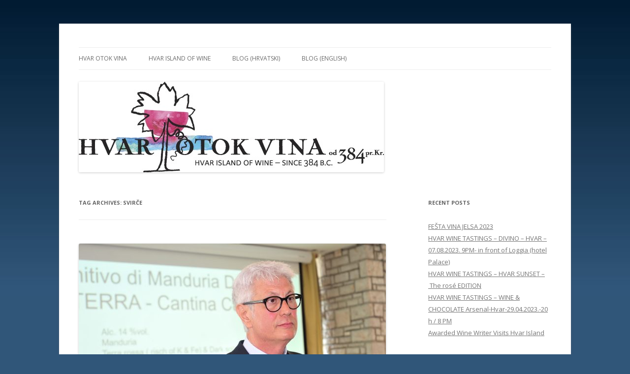

--- FILE ---
content_type: text/html; charset=UTF-8
request_url: http://www.hvar-otok-vina.org/blog/tag/svirce/
body_size: 86623
content:
<!DOCTYPE html>
<!--[if IE 7]>
<html class="ie ie7" lang="en">
<![endif]-->
<!--[if IE 8]>
<html class="ie ie8" lang="en">
<![endif]-->
<!--[if !(IE 7) & !(IE 8)]><!-->
<html lang="en">
<!--<![endif]-->
<head>
<meta charset="UTF-8" />
<meta name="viewport" content="width=device-width" />
<title>Svirče | Hvar Otok Vina</title>
<link rel="profile" href="https://gmpg.org/xfn/11" />
<link rel="pingback" href="http://www.hvar-otok-vina.org/blog/xmlrpc.php">
<!--[if lt IE 9]>
<script src="http://www.hvar-otok-vina.org/blog/wp-content/themes/twentytwelve/js/html5.js?ver=3.7.0" type="text/javascript"></script>
<![endif]-->
<meta name='robots' content='max-image-preview:large' />
<link rel='dns-prefetch' href='//secure.gravatar.com' />
<link rel='dns-prefetch' href='//fonts.googleapis.com' />
<link rel='dns-prefetch' href='//s.w.org' />
<link rel='dns-prefetch' href='//v0.wordpress.com' />
<link href='https://fonts.gstatic.com' crossorigin rel='preconnect' />
<link rel="alternate" type="application/rss+xml" title="Hvar Otok Vina &raquo; Feed" href="https://www.hvar-otok-vina.org/blog/feed/" />
<link rel="alternate" type="application/rss+xml" title="Hvar Otok Vina &raquo; Comments Feed" href="https://www.hvar-otok-vina.org/blog/comments/feed/" />
<link rel="alternate" type="application/rss+xml" title="Hvar Otok Vina &raquo; Svirče Tag Feed" href="https://www.hvar-otok-vina.org/blog/tag/svirce/feed/" />
<script type="text/javascript">
window._wpemojiSettings = {"baseUrl":"https:\/\/s.w.org\/images\/core\/emoji\/13.1.0\/72x72\/","ext":".png","svgUrl":"https:\/\/s.w.org\/images\/core\/emoji\/13.1.0\/svg\/","svgExt":".svg","source":{"concatemoji":"http:\/\/www.hvar-otok-vina.org\/blog\/wp-includes\/js\/wp-emoji-release.min.js?ver=5.9.12"}};
/*! This file is auto-generated */
!function(e,a,t){var n,r,o,i=a.createElement("canvas"),p=i.getContext&&i.getContext("2d");function s(e,t){var a=String.fromCharCode;p.clearRect(0,0,i.width,i.height),p.fillText(a.apply(this,e),0,0);e=i.toDataURL();return p.clearRect(0,0,i.width,i.height),p.fillText(a.apply(this,t),0,0),e===i.toDataURL()}function c(e){var t=a.createElement("script");t.src=e,t.defer=t.type="text/javascript",a.getElementsByTagName("head")[0].appendChild(t)}for(o=Array("flag","emoji"),t.supports={everything:!0,everythingExceptFlag:!0},r=0;r<o.length;r++)t.supports[o[r]]=function(e){if(!p||!p.fillText)return!1;switch(p.textBaseline="top",p.font="600 32px Arial",e){case"flag":return s([127987,65039,8205,9895,65039],[127987,65039,8203,9895,65039])?!1:!s([55356,56826,55356,56819],[55356,56826,8203,55356,56819])&&!s([55356,57332,56128,56423,56128,56418,56128,56421,56128,56430,56128,56423,56128,56447],[55356,57332,8203,56128,56423,8203,56128,56418,8203,56128,56421,8203,56128,56430,8203,56128,56423,8203,56128,56447]);case"emoji":return!s([10084,65039,8205,55357,56613],[10084,65039,8203,55357,56613])}return!1}(o[r]),t.supports.everything=t.supports.everything&&t.supports[o[r]],"flag"!==o[r]&&(t.supports.everythingExceptFlag=t.supports.everythingExceptFlag&&t.supports[o[r]]);t.supports.everythingExceptFlag=t.supports.everythingExceptFlag&&!t.supports.flag,t.DOMReady=!1,t.readyCallback=function(){t.DOMReady=!0},t.supports.everything||(n=function(){t.readyCallback()},a.addEventListener?(a.addEventListener("DOMContentLoaded",n,!1),e.addEventListener("load",n,!1)):(e.attachEvent("onload",n),a.attachEvent("onreadystatechange",function(){"complete"===a.readyState&&t.readyCallback()})),(n=t.source||{}).concatemoji?c(n.concatemoji):n.wpemoji&&n.twemoji&&(c(n.twemoji),c(n.wpemoji)))}(window,document,window._wpemojiSettings);
</script>
<style type="text/css">
img.wp-smiley,
img.emoji {
	display: inline !important;
	border: none !important;
	box-shadow: none !important;
	height: 1em !important;
	width: 1em !important;
	margin: 0 0.07em !important;
	vertical-align: -0.1em !important;
	background: none !important;
	padding: 0 !important;
}
</style>
	<link rel='stylesheet' id='wp-block-library-css'  href='http://www.hvar-otok-vina.org/blog/wp-includes/css/dist/block-library/style.min.css?ver=5.9.12' type='text/css' media='all' />
<style id='wp-block-library-inline-css' type='text/css'>
.has-text-align-justify{text-align:justify;}
</style>
<style id='wp-block-library-theme-inline-css' type='text/css'>
.wp-block-audio figcaption{color:#555;font-size:13px;text-align:center}.is-dark-theme .wp-block-audio figcaption{color:hsla(0,0%,100%,.65)}.wp-block-code>code{font-family:Menlo,Consolas,monaco,monospace;color:#1e1e1e;padding:.8em 1em;border:1px solid #ddd;border-radius:4px}.wp-block-embed figcaption{color:#555;font-size:13px;text-align:center}.is-dark-theme .wp-block-embed figcaption{color:hsla(0,0%,100%,.65)}.blocks-gallery-caption{color:#555;font-size:13px;text-align:center}.is-dark-theme .blocks-gallery-caption{color:hsla(0,0%,100%,.65)}.wp-block-image figcaption{color:#555;font-size:13px;text-align:center}.is-dark-theme .wp-block-image figcaption{color:hsla(0,0%,100%,.65)}.wp-block-pullquote{border-top:4px solid;border-bottom:4px solid;margin-bottom:1.75em;color:currentColor}.wp-block-pullquote__citation,.wp-block-pullquote cite,.wp-block-pullquote footer{color:currentColor;text-transform:uppercase;font-size:.8125em;font-style:normal}.wp-block-quote{border-left:.25em solid;margin:0 0 1.75em;padding-left:1em}.wp-block-quote cite,.wp-block-quote footer{color:currentColor;font-size:.8125em;position:relative;font-style:normal}.wp-block-quote.has-text-align-right{border-left:none;border-right:.25em solid;padding-left:0;padding-right:1em}.wp-block-quote.has-text-align-center{border:none;padding-left:0}.wp-block-quote.is-large,.wp-block-quote.is-style-large,.wp-block-quote.is-style-plain{border:none}.wp-block-search .wp-block-search__label{font-weight:700}.wp-block-group:where(.has-background){padding:1.25em 2.375em}.wp-block-separator{border:none;border-bottom:2px solid;margin-left:auto;margin-right:auto;opacity:.4}.wp-block-separator:not(.is-style-wide):not(.is-style-dots){width:100px}.wp-block-separator.has-background:not(.is-style-dots){border-bottom:none;height:1px}.wp-block-separator.has-background:not(.is-style-wide):not(.is-style-dots){height:2px}.wp-block-table thead{border-bottom:3px solid}.wp-block-table tfoot{border-top:3px solid}.wp-block-table td,.wp-block-table th{padding:.5em;border:1px solid;word-break:normal}.wp-block-table figcaption{color:#555;font-size:13px;text-align:center}.is-dark-theme .wp-block-table figcaption{color:hsla(0,0%,100%,.65)}.wp-block-video figcaption{color:#555;font-size:13px;text-align:center}.is-dark-theme .wp-block-video figcaption{color:hsla(0,0%,100%,.65)}.wp-block-template-part.has-background{padding:1.25em 2.375em;margin-top:0;margin-bottom:0}
</style>
<link rel='stylesheet' id='mediaelement-css'  href='http://www.hvar-otok-vina.org/blog/wp-includes/js/mediaelement/mediaelementplayer-legacy.min.css?ver=4.2.16' type='text/css' media='all' />
<link rel='stylesheet' id='wp-mediaelement-css'  href='http://www.hvar-otok-vina.org/blog/wp-includes/js/mediaelement/wp-mediaelement.min.css?ver=5.9.12' type='text/css' media='all' />
<style id='global-styles-inline-css' type='text/css'>
body{--wp--preset--color--black: #000000;--wp--preset--color--cyan-bluish-gray: #abb8c3;--wp--preset--color--white: #fff;--wp--preset--color--pale-pink: #f78da7;--wp--preset--color--vivid-red: #cf2e2e;--wp--preset--color--luminous-vivid-orange: #ff6900;--wp--preset--color--luminous-vivid-amber: #fcb900;--wp--preset--color--light-green-cyan: #7bdcb5;--wp--preset--color--vivid-green-cyan: #00d084;--wp--preset--color--pale-cyan-blue: #8ed1fc;--wp--preset--color--vivid-cyan-blue: #0693e3;--wp--preset--color--vivid-purple: #9b51e0;--wp--preset--color--blue: #21759b;--wp--preset--color--dark-gray: #444;--wp--preset--color--medium-gray: #9f9f9f;--wp--preset--color--light-gray: #e6e6e6;--wp--preset--gradient--vivid-cyan-blue-to-vivid-purple: linear-gradient(135deg,rgba(6,147,227,1) 0%,rgb(155,81,224) 100%);--wp--preset--gradient--light-green-cyan-to-vivid-green-cyan: linear-gradient(135deg,rgb(122,220,180) 0%,rgb(0,208,130) 100%);--wp--preset--gradient--luminous-vivid-amber-to-luminous-vivid-orange: linear-gradient(135deg,rgba(252,185,0,1) 0%,rgba(255,105,0,1) 100%);--wp--preset--gradient--luminous-vivid-orange-to-vivid-red: linear-gradient(135deg,rgba(255,105,0,1) 0%,rgb(207,46,46) 100%);--wp--preset--gradient--very-light-gray-to-cyan-bluish-gray: linear-gradient(135deg,rgb(238,238,238) 0%,rgb(169,184,195) 100%);--wp--preset--gradient--cool-to-warm-spectrum: linear-gradient(135deg,rgb(74,234,220) 0%,rgb(151,120,209) 20%,rgb(207,42,186) 40%,rgb(238,44,130) 60%,rgb(251,105,98) 80%,rgb(254,248,76) 100%);--wp--preset--gradient--blush-light-purple: linear-gradient(135deg,rgb(255,206,236) 0%,rgb(152,150,240) 100%);--wp--preset--gradient--blush-bordeaux: linear-gradient(135deg,rgb(254,205,165) 0%,rgb(254,45,45) 50%,rgb(107,0,62) 100%);--wp--preset--gradient--luminous-dusk: linear-gradient(135deg,rgb(255,203,112) 0%,rgb(199,81,192) 50%,rgb(65,88,208) 100%);--wp--preset--gradient--pale-ocean: linear-gradient(135deg,rgb(255,245,203) 0%,rgb(182,227,212) 50%,rgb(51,167,181) 100%);--wp--preset--gradient--electric-grass: linear-gradient(135deg,rgb(202,248,128) 0%,rgb(113,206,126) 100%);--wp--preset--gradient--midnight: linear-gradient(135deg,rgb(2,3,129) 0%,rgb(40,116,252) 100%);--wp--preset--duotone--dark-grayscale: url('#wp-duotone-dark-grayscale');--wp--preset--duotone--grayscale: url('#wp-duotone-grayscale');--wp--preset--duotone--purple-yellow: url('#wp-duotone-purple-yellow');--wp--preset--duotone--blue-red: url('#wp-duotone-blue-red');--wp--preset--duotone--midnight: url('#wp-duotone-midnight');--wp--preset--duotone--magenta-yellow: url('#wp-duotone-magenta-yellow');--wp--preset--duotone--purple-green: url('#wp-duotone-purple-green');--wp--preset--duotone--blue-orange: url('#wp-duotone-blue-orange');--wp--preset--font-size--small: 13px;--wp--preset--font-size--medium: 20px;--wp--preset--font-size--large: 36px;--wp--preset--font-size--x-large: 42px;}.has-black-color{color: var(--wp--preset--color--black) !important;}.has-cyan-bluish-gray-color{color: var(--wp--preset--color--cyan-bluish-gray) !important;}.has-white-color{color: var(--wp--preset--color--white) !important;}.has-pale-pink-color{color: var(--wp--preset--color--pale-pink) !important;}.has-vivid-red-color{color: var(--wp--preset--color--vivid-red) !important;}.has-luminous-vivid-orange-color{color: var(--wp--preset--color--luminous-vivid-orange) !important;}.has-luminous-vivid-amber-color{color: var(--wp--preset--color--luminous-vivid-amber) !important;}.has-light-green-cyan-color{color: var(--wp--preset--color--light-green-cyan) !important;}.has-vivid-green-cyan-color{color: var(--wp--preset--color--vivid-green-cyan) !important;}.has-pale-cyan-blue-color{color: var(--wp--preset--color--pale-cyan-blue) !important;}.has-vivid-cyan-blue-color{color: var(--wp--preset--color--vivid-cyan-blue) !important;}.has-vivid-purple-color{color: var(--wp--preset--color--vivid-purple) !important;}.has-black-background-color{background-color: var(--wp--preset--color--black) !important;}.has-cyan-bluish-gray-background-color{background-color: var(--wp--preset--color--cyan-bluish-gray) !important;}.has-white-background-color{background-color: var(--wp--preset--color--white) !important;}.has-pale-pink-background-color{background-color: var(--wp--preset--color--pale-pink) !important;}.has-vivid-red-background-color{background-color: var(--wp--preset--color--vivid-red) !important;}.has-luminous-vivid-orange-background-color{background-color: var(--wp--preset--color--luminous-vivid-orange) !important;}.has-luminous-vivid-amber-background-color{background-color: var(--wp--preset--color--luminous-vivid-amber) !important;}.has-light-green-cyan-background-color{background-color: var(--wp--preset--color--light-green-cyan) !important;}.has-vivid-green-cyan-background-color{background-color: var(--wp--preset--color--vivid-green-cyan) !important;}.has-pale-cyan-blue-background-color{background-color: var(--wp--preset--color--pale-cyan-blue) !important;}.has-vivid-cyan-blue-background-color{background-color: var(--wp--preset--color--vivid-cyan-blue) !important;}.has-vivid-purple-background-color{background-color: var(--wp--preset--color--vivid-purple) !important;}.has-black-border-color{border-color: var(--wp--preset--color--black) !important;}.has-cyan-bluish-gray-border-color{border-color: var(--wp--preset--color--cyan-bluish-gray) !important;}.has-white-border-color{border-color: var(--wp--preset--color--white) !important;}.has-pale-pink-border-color{border-color: var(--wp--preset--color--pale-pink) !important;}.has-vivid-red-border-color{border-color: var(--wp--preset--color--vivid-red) !important;}.has-luminous-vivid-orange-border-color{border-color: var(--wp--preset--color--luminous-vivid-orange) !important;}.has-luminous-vivid-amber-border-color{border-color: var(--wp--preset--color--luminous-vivid-amber) !important;}.has-light-green-cyan-border-color{border-color: var(--wp--preset--color--light-green-cyan) !important;}.has-vivid-green-cyan-border-color{border-color: var(--wp--preset--color--vivid-green-cyan) !important;}.has-pale-cyan-blue-border-color{border-color: var(--wp--preset--color--pale-cyan-blue) !important;}.has-vivid-cyan-blue-border-color{border-color: var(--wp--preset--color--vivid-cyan-blue) !important;}.has-vivid-purple-border-color{border-color: var(--wp--preset--color--vivid-purple) !important;}.has-vivid-cyan-blue-to-vivid-purple-gradient-background{background: var(--wp--preset--gradient--vivid-cyan-blue-to-vivid-purple) !important;}.has-light-green-cyan-to-vivid-green-cyan-gradient-background{background: var(--wp--preset--gradient--light-green-cyan-to-vivid-green-cyan) !important;}.has-luminous-vivid-amber-to-luminous-vivid-orange-gradient-background{background: var(--wp--preset--gradient--luminous-vivid-amber-to-luminous-vivid-orange) !important;}.has-luminous-vivid-orange-to-vivid-red-gradient-background{background: var(--wp--preset--gradient--luminous-vivid-orange-to-vivid-red) !important;}.has-very-light-gray-to-cyan-bluish-gray-gradient-background{background: var(--wp--preset--gradient--very-light-gray-to-cyan-bluish-gray) !important;}.has-cool-to-warm-spectrum-gradient-background{background: var(--wp--preset--gradient--cool-to-warm-spectrum) !important;}.has-blush-light-purple-gradient-background{background: var(--wp--preset--gradient--blush-light-purple) !important;}.has-blush-bordeaux-gradient-background{background: var(--wp--preset--gradient--blush-bordeaux) !important;}.has-luminous-dusk-gradient-background{background: var(--wp--preset--gradient--luminous-dusk) !important;}.has-pale-ocean-gradient-background{background: var(--wp--preset--gradient--pale-ocean) !important;}.has-electric-grass-gradient-background{background: var(--wp--preset--gradient--electric-grass) !important;}.has-midnight-gradient-background{background: var(--wp--preset--gradient--midnight) !important;}.has-small-font-size{font-size: var(--wp--preset--font-size--small) !important;}.has-medium-font-size{font-size: var(--wp--preset--font-size--medium) !important;}.has-large-font-size{font-size: var(--wp--preset--font-size--large) !important;}.has-x-large-font-size{font-size: var(--wp--preset--font-size--x-large) !important;}
</style>
<link rel='stylesheet' id='twentytwelve-fonts-css'  href='https://fonts.googleapis.com/css?family=Open+Sans%3A400italic%2C700italic%2C400%2C700&#038;subset=latin%2Clatin-ext&#038;display=fallback' type='text/css' media='all' />
<link rel='stylesheet' id='twentytwelve-style-css'  href='http://www.hvar-otok-vina.org/blog/wp-content/themes/twentytwelve/style.css?ver=20190507' type='text/css' media='all' />
<link rel='stylesheet' id='twentytwelve-block-style-css'  href='http://www.hvar-otok-vina.org/blog/wp-content/themes/twentytwelve/css/blocks.css?ver=20190406' type='text/css' media='all' />
<!--[if lt IE 9]>
<link rel='stylesheet' id='twentytwelve-ie-css'  href='http://www.hvar-otok-vina.org/blog/wp-content/themes/twentytwelve/css/ie.css?ver=20150214' type='text/css' media='all' />
<![endif]-->
<link rel='stylesheet' id='jetpack_css-css'  href='http://www.hvar-otok-vina.org/blog/wp-content/plugins/jetpack/css/jetpack.css?ver=10.5.1' type='text/css' media='all' />
<script type='text/javascript' src='http://www.hvar-otok-vina.org/blog/wp-includes/js/jquery/jquery.min.js?ver=3.6.0' id='jquery-core-js'></script>
<script type='text/javascript' src='http://www.hvar-otok-vina.org/blog/wp-includes/js/jquery/jquery-migrate.min.js?ver=3.3.2' id='jquery-migrate-js'></script>
<link rel="https://api.w.org/" href="https://www.hvar-otok-vina.org/blog/wp-json/" /><link rel="alternate" type="application/json" href="https://www.hvar-otok-vina.org/blog/wp-json/wp/v2/tags/22" /><link rel="EditURI" type="application/rsd+xml" title="RSD" href="https://www.hvar-otok-vina.org/blog/xmlrpc.php?rsd" />
<link rel="wlwmanifest" type="application/wlwmanifest+xml" href="http://www.hvar-otok-vina.org/blog/wp-includes/wlwmanifest.xml" /> 
<meta name="generator" content="WordPress 5.9.12" />
<style type='text/css'>img#wpstats{display:none}</style>
	<style type="text/css">.recentcomments a{display:inline !important;padding:0 !important;margin:0 !important;}</style>	<style type="text/css" id="twentytwelve-header-css">
		.site-title,
	.site-description {
		position: absolute;
		clip: rect(1px 1px 1px 1px); /* IE7 */
		clip: rect(1px, 1px, 1px, 1px);
	}
			</style>
	<style type="text/css" id="custom-background-css">
body.custom-background { background-color: #305679; background-image: url("http://www.hvar-otok-vina.org/blog/wp-content/uploads/2013/03/graded_bg.jpg"); background-position: left top; background-size: auto; background-repeat: repeat-x; background-attachment: scroll; }
</style>
	
<!-- Jetpack Open Graph Tags -->
<meta property="og:type" content="website" />
<meta property="og:title" content="Svirče &#8211; Hvar Otok Vina" />
<meta property="og:url" content="https://www.hvar-otok-vina.org/blog/tag/svirce/" />
<meta property="og:site_name" content="Hvar Otok Vina" />
<meta property="og:image" content="https://s0.wp.com/i/blank.jpg" />
<meta property="og:image:alt" content="" />

<!-- End Jetpack Open Graph Tags -->
</head>

<body class="archive tag tag-svirce tag-22 custom-background wp-embed-responsive custom-font-enabled">
<svg xmlns="http://www.w3.org/2000/svg" viewBox="0 0 0 0" width="0" height="0" focusable="false" role="none" style="visibility: hidden; position: absolute; left: -9999px; overflow: hidden;" ><defs><filter id="wp-duotone-dark-grayscale"><feColorMatrix color-interpolation-filters="sRGB" type="matrix" values=" .299 .587 .114 0 0 .299 .587 .114 0 0 .299 .587 .114 0 0 .299 .587 .114 0 0 " /><feComponentTransfer color-interpolation-filters="sRGB" ><feFuncR type="table" tableValues="0 0.49803921568627" /><feFuncG type="table" tableValues="0 0.49803921568627" /><feFuncB type="table" tableValues="0 0.49803921568627" /><feFuncA type="table" tableValues="1 1" /></feComponentTransfer><feComposite in2="SourceGraphic" operator="in" /></filter></defs></svg><svg xmlns="http://www.w3.org/2000/svg" viewBox="0 0 0 0" width="0" height="0" focusable="false" role="none" style="visibility: hidden; position: absolute; left: -9999px; overflow: hidden;" ><defs><filter id="wp-duotone-grayscale"><feColorMatrix color-interpolation-filters="sRGB" type="matrix" values=" .299 .587 .114 0 0 .299 .587 .114 0 0 .299 .587 .114 0 0 .299 .587 .114 0 0 " /><feComponentTransfer color-interpolation-filters="sRGB" ><feFuncR type="table" tableValues="0 1" /><feFuncG type="table" tableValues="0 1" /><feFuncB type="table" tableValues="0 1" /><feFuncA type="table" tableValues="1 1" /></feComponentTransfer><feComposite in2="SourceGraphic" operator="in" /></filter></defs></svg><svg xmlns="http://www.w3.org/2000/svg" viewBox="0 0 0 0" width="0" height="0" focusable="false" role="none" style="visibility: hidden; position: absolute; left: -9999px; overflow: hidden;" ><defs><filter id="wp-duotone-purple-yellow"><feColorMatrix color-interpolation-filters="sRGB" type="matrix" values=" .299 .587 .114 0 0 .299 .587 .114 0 0 .299 .587 .114 0 0 .299 .587 .114 0 0 " /><feComponentTransfer color-interpolation-filters="sRGB" ><feFuncR type="table" tableValues="0.54901960784314 0.98823529411765" /><feFuncG type="table" tableValues="0 1" /><feFuncB type="table" tableValues="0.71764705882353 0.25490196078431" /><feFuncA type="table" tableValues="1 1" /></feComponentTransfer><feComposite in2="SourceGraphic" operator="in" /></filter></defs></svg><svg xmlns="http://www.w3.org/2000/svg" viewBox="0 0 0 0" width="0" height="0" focusable="false" role="none" style="visibility: hidden; position: absolute; left: -9999px; overflow: hidden;" ><defs><filter id="wp-duotone-blue-red"><feColorMatrix color-interpolation-filters="sRGB" type="matrix" values=" .299 .587 .114 0 0 .299 .587 .114 0 0 .299 .587 .114 0 0 .299 .587 .114 0 0 " /><feComponentTransfer color-interpolation-filters="sRGB" ><feFuncR type="table" tableValues="0 1" /><feFuncG type="table" tableValues="0 0.27843137254902" /><feFuncB type="table" tableValues="0.5921568627451 0.27843137254902" /><feFuncA type="table" tableValues="1 1" /></feComponentTransfer><feComposite in2="SourceGraphic" operator="in" /></filter></defs></svg><svg xmlns="http://www.w3.org/2000/svg" viewBox="0 0 0 0" width="0" height="0" focusable="false" role="none" style="visibility: hidden; position: absolute; left: -9999px; overflow: hidden;" ><defs><filter id="wp-duotone-midnight"><feColorMatrix color-interpolation-filters="sRGB" type="matrix" values=" .299 .587 .114 0 0 .299 .587 .114 0 0 .299 .587 .114 0 0 .299 .587 .114 0 0 " /><feComponentTransfer color-interpolation-filters="sRGB" ><feFuncR type="table" tableValues="0 0" /><feFuncG type="table" tableValues="0 0.64705882352941" /><feFuncB type="table" tableValues="0 1" /><feFuncA type="table" tableValues="1 1" /></feComponentTransfer><feComposite in2="SourceGraphic" operator="in" /></filter></defs></svg><svg xmlns="http://www.w3.org/2000/svg" viewBox="0 0 0 0" width="0" height="0" focusable="false" role="none" style="visibility: hidden; position: absolute; left: -9999px; overflow: hidden;" ><defs><filter id="wp-duotone-magenta-yellow"><feColorMatrix color-interpolation-filters="sRGB" type="matrix" values=" .299 .587 .114 0 0 .299 .587 .114 0 0 .299 .587 .114 0 0 .299 .587 .114 0 0 " /><feComponentTransfer color-interpolation-filters="sRGB" ><feFuncR type="table" tableValues="0.78039215686275 1" /><feFuncG type="table" tableValues="0 0.94901960784314" /><feFuncB type="table" tableValues="0.35294117647059 0.47058823529412" /><feFuncA type="table" tableValues="1 1" /></feComponentTransfer><feComposite in2="SourceGraphic" operator="in" /></filter></defs></svg><svg xmlns="http://www.w3.org/2000/svg" viewBox="0 0 0 0" width="0" height="0" focusable="false" role="none" style="visibility: hidden; position: absolute; left: -9999px; overflow: hidden;" ><defs><filter id="wp-duotone-purple-green"><feColorMatrix color-interpolation-filters="sRGB" type="matrix" values=" .299 .587 .114 0 0 .299 .587 .114 0 0 .299 .587 .114 0 0 .299 .587 .114 0 0 " /><feComponentTransfer color-interpolation-filters="sRGB" ><feFuncR type="table" tableValues="0.65098039215686 0.40392156862745" /><feFuncG type="table" tableValues="0 1" /><feFuncB type="table" tableValues="0.44705882352941 0.4" /><feFuncA type="table" tableValues="1 1" /></feComponentTransfer><feComposite in2="SourceGraphic" operator="in" /></filter></defs></svg><svg xmlns="http://www.w3.org/2000/svg" viewBox="0 0 0 0" width="0" height="0" focusable="false" role="none" style="visibility: hidden; position: absolute; left: -9999px; overflow: hidden;" ><defs><filter id="wp-duotone-blue-orange"><feColorMatrix color-interpolation-filters="sRGB" type="matrix" values=" .299 .587 .114 0 0 .299 .587 .114 0 0 .299 .587 .114 0 0 .299 .587 .114 0 0 " /><feComponentTransfer color-interpolation-filters="sRGB" ><feFuncR type="table" tableValues="0.098039215686275 1" /><feFuncG type="table" tableValues="0 0.66274509803922" /><feFuncB type="table" tableValues="0.84705882352941 0.41960784313725" /><feFuncA type="table" tableValues="1 1" /></feComponentTransfer><feComposite in2="SourceGraphic" operator="in" /></filter></defs></svg><div id="page" class="hfeed site">
	<header id="masthead" class="site-header">
		<hgroup>
			<h1 class="site-title"><a href="https://www.hvar-otok-vina.org/blog/" title="Hvar Otok Vina" rel="home">Hvar Otok Vina</a></h1>
			<h2 class="site-description">Hvar Island of Wine</h2>
		</hgroup>

		<nav id="site-navigation" class="main-navigation">
			<button class="menu-toggle">Menu</button>
			<a class="assistive-text" href="#content" title="Skip to content">Skip to content</a>
			<div class="menu-hvar-otok-vina-container"><ul id="menu-hvar-otok-vina" class="nav-menu"><li id="menu-item-4" class="menu-item menu-item-type-custom menu-item-object-custom menu-item-4"><a href="http://www.hvar-otok-vina.org/index.php">HVAR OTOK VINA</a></li>
<li id="menu-item-9" class="menu-item menu-item-type-custom menu-item-object-custom menu-item-9"><a href="http://www.hvar-otok-vina.org/en">HVAR ISLAND OF WINE</a></li>
<li id="menu-item-24" class="menu-item menu-item-type-taxonomy menu-item-object-category menu-item-24"><a href="https://www.hvar-otok-vina.org/blog/category/hr/">BLOG (Hrvatski)</a></li>
<li id="menu-item-25" class="menu-item menu-item-type-taxonomy menu-item-object-category menu-item-25"><a href="https://www.hvar-otok-vina.org/blog/category/en/">BLOG (English)</a></li>
</ul></div>		</nav><!-- #site-navigation -->

				<a href="https://www.hvar-otok-vina.org/blog/"><img src="http://www.hvar-otok-vina.org/blog/wp-content/uploads/2013/03/cropped-LogoHvar-www.jpg" class="header-image" width="620" height="184" alt="Hvar Otok Vina" /></a>
			</header><!-- #masthead -->

	<div id="main" class="wrapper">

	<section id="primary" class="site-content">
		<div id="content" role="main">

					<header class="archive-header">
				<h1 class="archive-title">
				Tag Archives: <span>Svirče</span>				</h1>

						</header><!-- .archive-header -->

			
	<article id="post-866" class="post-866 post type-post status-publish format-standard has-post-thumbnail hentry category-dogadanja category-hr tag-ahearne tag-caric tag-jelsa tag-rossella-cicalese tag-san-salvatore tag-sangiovanni tag-stina tag-svirce tag-tenuta-macellaro tag-tomic tag-zlatan-otok">
				<header class="entry-header">
			<img width="624" height="413" src="https://www.hvar-otok-vina.org/blog/wp-content/uploads/2018/06/DSC_1635-624x413.jpg" class="attachment-post-thumbnail size-post-thumbnail wp-post-image" alt="" srcset="https://www.hvar-otok-vina.org/blog/wp-content/uploads/2018/06/DSC_1635-624x413.jpg 624w, https://www.hvar-otok-vina.org/blog/wp-content/uploads/2018/06/DSC_1635-300x198.jpg 300w, https://www.hvar-otok-vina.org/blog/wp-content/uploads/2018/06/DSC_1635-768x508.jpg 768w, https://www.hvar-otok-vina.org/blog/wp-content/uploads/2018/06/DSC_1635-1024x677.jpg 1024w" sizes="(max-width: 624px) 100vw, 624px" />
						<h1 class="entry-title">
				<a href="https://www.hvar-otok-vina.org/blog/hr/otkrijte-vina-amblematskih-zajednica-mediteranske-prehrane-cilento-it-i-hvar-brac-hr/" rel="bookmark">OTKRIJTE VINA AMBLEMATSKIH ZAJEDNICA MEDITERANSKE PREHRANE  Cilento (IT) i Hvar/Brač (HR)</a>
			</h1>
								</header><!-- .entry-header -->

				<div class="entry-content">
			<p><strong>Master Class s talijanskim sommelierom    Robertom Leporijem održati će se u Jelsi  na otoku Hvaru 09. lipnja u 11 sati u Svečanoj dvorani Općinskog doma.</strong></p>
<p><strong>Rezervirajte mjesto na </strong><strong>info@hvar-otok-vina.org</strong>  ili <strong> +385 981606276 </strong>i otkrijte jedinstvenost okusa vina od autohtonih sorti ambematskih zajednica koje predstavljaju Hrvatsku i Italiju u zaštiti Mediteranske prehrane  (UNESCO).</p>
<div id="attachment_857" style="width: 313px" class="wp-caption aligncenter"><a href="https://www.hvar-otok-vina.org/blog/wp-content/uploads/2018/06/DSC_0143-1-e1528231006396.jpg"><img aria-describedby="caption-attachment-857" loading="lazy" class="wp-image-857" src="https://www.hvar-otok-vina.org/blog/wp-content/uploads/2018/06/DSC_0143-1-e1528231006396-687x1024.jpg" alt="" width="303" height="451" srcset="https://www.hvar-otok-vina.org/blog/wp-content/uploads/2018/06/DSC_0143-1-e1528231006396-687x1024.jpg 687w, https://www.hvar-otok-vina.org/blog/wp-content/uploads/2018/06/DSC_0143-1-e1528231006396-201x300.jpg 201w, https://www.hvar-otok-vina.org/blog/wp-content/uploads/2018/06/DSC_0143-1-e1528231006396-768x1144.jpg 768w, https://www.hvar-otok-vina.org/blog/wp-content/uploads/2018/06/DSC_0143-1-e1528231006396-624x930.jpg 624w, https://www.hvar-otok-vina.org/blog/wp-content/uploads/2018/06/DSC_0143-1-e1528231006396.jpg 1944w" sizes="(max-width: 303px) 100vw, 303px" /></a><p id="caption-attachment-857" class="wp-caption-text">foto: IKC</p></div>
<p class="western"><i><b>Biti jedinstven: Priče o herojskim vinarima i okusima vina amblematskih zajednica Mediteranske prehrane: Cilento (IT) i Hvar/Brač (HR)</b></i></p>
<p><strong>Hvar </strong></p>
<p>Bogdanjuša 2017 Carić</p>
<p>Beleca 2017  (Pošip, Bogdanuša)  Tomić</p>
<p>Rosina 2015  (Drnekuša)</p>
<p>Plavac de Lux 2010 OPZ Svirče</p>
<p>Grand Cru 2010   (Plavac mali) Zlatan Otok</p>
<p><strong>Brač</strong></p>
<p>Pošip 2017 Stina</p>
<p><strong>Cilento</strong></p>
<p>Falanghina &amp;  Ceraso (Aglianico) SAN SALVATORE 1988</p>
<p>Quercus (Aglianicone) TENUTA MACELLARO</p>
<p>Castellabate (Aglianico) Paestum (Fiano) SANGIOVANNI</p>
<p>Fluminè (fiano) ROSSELLA CICALESE</p>
<div id="attachment_858" style="width: 635px" class="wp-caption aligncenter"><a href="https://www.hvar-otok-vina.org/blog/wp-content/uploads/2018/06/Jelsa.jpg"><img aria-describedby="caption-attachment-858" loading="lazy" class="wp-image-858 size-large" src="https://www.hvar-otok-vina.org/blog/wp-content/uploads/2018/06/Jelsa-1024x768.jpg" alt="" width="625" height="469" srcset="https://www.hvar-otok-vina.org/blog/wp-content/uploads/2018/06/Jelsa-1024x768.jpg 1024w, https://www.hvar-otok-vina.org/blog/wp-content/uploads/2018/06/Jelsa-300x225.jpg 300w, https://www.hvar-otok-vina.org/blog/wp-content/uploads/2018/06/Jelsa-768x576.jpg 768w, https://www.hvar-otok-vina.org/blog/wp-content/uploads/2018/06/Jelsa-624x468.jpg 624w" sizes="(max-width: 625px) 100vw, 625px" /></a><p id="caption-attachment-858" class="wp-caption-text">foto:IKC</p></div>
<p>&nbsp;</p>
<p>Roberto Lepori sommelier (Associazione Italiana Sommelier),  Međunarodni novinar Wine &amp; Food , Sudac za vino i jaka alkoholna pića</p>
<p>&nbsp;</p>
<p>#FestivaloftheMediterraneanDiet</p>
					</div><!-- .entry-content -->
		
		<footer class="entry-meta">
			This entry was posted in <a href="https://www.hvar-otok-vina.org/blog/category/hr/dogadanja/" rel="category tag">Dogadanja</a>, <a href="https://www.hvar-otok-vina.org/blog/category/hr/" rel="category tag">Hrvatski</a> and tagged <a href="https://www.hvar-otok-vina.org/blog/tag/ahearne/" rel="tag">Ahearne</a>, <a href="https://www.hvar-otok-vina.org/blog/tag/caric/" rel="tag">Carić</a>, <a href="https://www.hvar-otok-vina.org/blog/tag/jelsa/" rel="tag">Jelsa</a>, <a href="https://www.hvar-otok-vina.org/blog/tag/rossella-cicalese/" rel="tag">ROSSELLA CICALESE</a>, <a href="https://www.hvar-otok-vina.org/blog/tag/san-salvatore/" rel="tag">SAN SALVATORE</a>, <a href="https://www.hvar-otok-vina.org/blog/tag/sangiovanni/" rel="tag">SANGIOVANNI</a>, <a href="https://www.hvar-otok-vina.org/blog/tag/stina/" rel="tag">stina</a>, <a href="https://www.hvar-otok-vina.org/blog/tag/svirce/" rel="tag">Svirče</a>, <a href="https://www.hvar-otok-vina.org/blog/tag/tenuta-macellaro/" rel="tag">TENUTA MACELLARO</a>, <a href="https://www.hvar-otok-vina.org/blog/tag/tomic/" rel="tag">Tomić</a>, <a href="https://www.hvar-otok-vina.org/blog/tag/zlatan-otok/" rel="tag">Zlatan Otok</a> on <a href="https://www.hvar-otok-vina.org/blog/hr/otkrijte-vina-amblematskih-zajednica-mediteranske-prehrane-cilento-it-i-hvar-brac-hr/" title="8:58 am" rel="bookmark"><time class="entry-date" datetime="2018-06-06T08:58:58+02:00">June 6, 2018</time></a><span class="by-author"> by <span class="author vcard"><a class="url fn n" href="https://www.hvar-otok-vina.org/blog/author/vinacaric/" title="View all posts by Ivana Krstulovic Caric" rel="author">Ivana Krstulovic Caric</a></span></span>.								</footer><!-- .entry-meta -->
	</article><!-- #post -->

	<article id="post-657" class="post-657 post type-post status-publish format-standard hentry category-en category-events tag-bogdanusa tag-cerealia tag-nunc-est-bibendum tag-svirce">
				<header class="entry-header">
			
						<h1 class="entry-title">
				<a href="https://www.hvar-otok-vina.org/blog/en/events/the-most-beautiful-stage-of-mediterranean-pjaca-svirce/" rel="bookmark">THE MOST BEAUTIFUL STAGE OF MEDITERRANEAN &#8211; PJACA SVIRČE</a>
			</h1>
								</header><!-- .entry-header -->

				<div class="entry-content">
			<p>Svirče 4.7.2016. The night of Bogdanuša. Beautiful site for the performance &#8220;Nunc est bibendum&#8221; of Cerealia and Klapa Veli Kamik concert. Of course with the glass of Bogdanuša in your hand.</p>
<p><span class="embed-youtube" style="text-align:center; display: block;"><iframe loading="lazy" class="youtube-player" width="625" height="352" src="https://www.youtube.com/embed/BQEALp4JCog?version=3&#038;rel=1&#038;showsearch=0&#038;showinfo=1&#038;iv_load_policy=1&#038;fs=1&#038;hl=en&#038;autohide=2&#038;wmode=transparent" allowfullscreen="true" style="border:0;" sandbox="allow-scripts allow-same-origin allow-popups allow-presentation"></iframe></span></p>
					</div><!-- .entry-content -->
		
		<footer class="entry-meta">
			This entry was posted in <a href="https://www.hvar-otok-vina.org/blog/category/en/" rel="category tag">English</a>, <a href="https://www.hvar-otok-vina.org/blog/category/en/events/" rel="category tag">Events</a> and tagged <a href="https://www.hvar-otok-vina.org/blog/tag/bogdanusa/" rel="tag">Bogdanuša</a>, <a href="https://www.hvar-otok-vina.org/blog/tag/cerealia/" rel="tag">cerealia</a>, <a href="https://www.hvar-otok-vina.org/blog/tag/nunc-est-bibendum/" rel="tag">Nunc est bibendum</a>, <a href="https://www.hvar-otok-vina.org/blog/tag/svirce/" rel="tag">Svirče</a> on <a href="https://www.hvar-otok-vina.org/blog/en/events/the-most-beautiful-stage-of-mediterranean-pjaca-svirce/" title="10:12 am" rel="bookmark"><time class="entry-date" datetime="2016-07-06T10:12:58+02:00">July 6, 2016</time></a><span class="by-author"> by <span class="author vcard"><a class="url fn n" href="https://www.hvar-otok-vina.org/blog/author/vinacaric/" title="View all posts by Ivana Krstulovic Caric" rel="author">Ivana Krstulovic Caric</a></span></span>.								</footer><!-- .entry-meta -->
	</article><!-- #post -->

	<article id="post-634" class="post-634 post type-post status-publish format-standard has-post-thumbnail hentry category-dogadanja category-hr category-uncategorized category-vijesti tag-cerealia tag-degustacije-hvarskih-vina tag-festival-mediteranske-prehrane tag-hvar tag-jelsa tag-muzej-grada-staroga-grada tag-muzej-opcine-jelsa tag-stari-grad tag-svirce tag-vino-u-sridu">
				<header class="entry-header">
			<img width="624" height="882" src="https://www.hvar-otok-vina.org/blog/wp-content/uploads/2016/06/Festival-mediteranske-prehrane-624x882.jpg" class="attachment-post-thumbnail size-post-thumbnail wp-post-image" alt="" loading="lazy" srcset="https://www.hvar-otok-vina.org/blog/wp-content/uploads/2016/06/Festival-mediteranske-prehrane-624x882.jpg 624w, https://www.hvar-otok-vina.org/blog/wp-content/uploads/2016/06/Festival-mediteranske-prehrane-212x300.jpg 212w, https://www.hvar-otok-vina.org/blog/wp-content/uploads/2016/06/Festival-mediteranske-prehrane-724x1024.jpg 724w" sizes="(max-width: 624px) 100vw, 624px" />
						<h1 class="entry-title">
				<a href="https://www.hvar-otok-vina.org/blog/uncategorized/festival-mediteranske-prehrane-srdela-i-vino-04-07-07-2016/" rel="bookmark">FESTIVAL MEDITERANSKE PREHRANE SRDELA I VINO 04. – 07. 07. 2016.</a>
			</h1>
								</header><!-- .entry-header -->

				<div class="entry-content">
			<p>PROGRAM:</p>
<p><strong>Ponedjeljak, 04.07.2016. – SVIRČE </strong></p>
<p>19:00, prostorije PZ Svirče</p>
<p>Priča o bogdanuši, radionicu vodi Vino u Sridu</p>
<p>21:00, PJACA</p>
<p>Svečano otvorenje festivala</p>
<p>VEČER BOGDANUŠE uz nastupe klape Veli kamik Performans „Nunc est bibendum“ (Sada moramo piti) – Festival Cerealia iz Rima</p>
<p><strong>Utorak, 05.07.2016. – STARI GRAD</strong><br />
21:00, TRG ŠKOR</p>
<p>Degustacija hvarskih vina uz živu muziku Performans &#8220;I colori del cibo&#8221; (Boje hrane) – Festival Cerealia iz Rima</p>
<p><strong>Srijeda, 06.07.2016 – VRBOSKA</strong><br />
18:00 Orijentacijski razgled Vrboske (hr/engl), polazak ispred Turističke zajednice mjesta Vrboske (prijave: ured Turističke zajednice mjesta Vrboske, tel: 00385 21 774 137/e-mail: info@vrboska.info)</p>
<p>19:00, Ribarski muzej Radionica o srdeli (prijave: ured Turističke zajednice mjesta Vrboska) 20:00, Konoba Vina Carić Tribina o mediteranskoj prehrani, organizatori: Agencija za upravljanje Starogradskim poljem i &#8220;Hvarski vinari&#8221; (dr. sc. Melanija Belaj i dr. sc. Jelena Ivanišević – Institut za etnologiju i folkloristiku, prof. Zorka Bibić i chef Ivo Buzolić, doc.dr.sc Ernesto di Renzo, Sveučilište Tor Vergata iz Rima, dr. William Skinner, Sveučilište u Adelaideu, moderator tribine – Ines Šprem enogastro spisateljica</p>
<p>21:30, Podva/drugi most</p>
<p>Degustacija hvarskih vina uz živu muziku</p>
<p><strong>Četvrtak, 07.07.2016. – JELSA</strong><br />
19:00 Orijentacijski razgled Jelse (hr/eng), polazak ispred Turističke zajednice općine Jelsa (prijave: ured Turističke zajednice općine Jelsa, tel: 00385 21 761 017/e-mail: info@tzjelsa.hr)</p>
<p>20:30, Izložbena dvorana crkve Uznesenja Marijina</p>
<p>Otvorenje izložbe &#8220;Hvar &#8211; UNESCO-ov otok&#8221;<br />
21:00 Trg sv. Ivana</p>
<p>Sajam tradicijskih proizvoda otoka Hvara</p>
<p>Nastup Kulturno-umjetničkog društva Jelsa i Žive riči</p>
<p>Degustacija hvarskih vina uz živu muziku</p>
<p>01:00 Službeno zatvaranje Festivala</p>
<p><strong>ZA VRIJEME TRAJANJA FESTIVALA U ISTAKNUTIM RESTORANIMA ĆE SE NUDITI FESTIVALSKI MENU &#8220;SRDELA I VINO&#8221; </strong><br />
Organizator: Udruga Hvarski vinari Partneri događanja: TZ Grada Stari Grad, TZ Općine Jelsa, TZ Mjesta Vrboska, TZ SplitskoDalmatinske Županije, Muzej Općine Jelsa, Muzej Grada Staroga Grada, Agencija za upravljanje Starogradskim poljem, Udruženje ugostitelja otoka Hvara, KUD Jelsa, Institut za etnologiju i folkloristiku, Živa Rič, Vino u sridu Gosti festivala: antropolozi prof. Ernesto Di Renzo &#8211; Sveučilište Tor Vergata u Rimu i William Skinner Sveučilište u Adelaidi, Ines Šprem Scigliano enogastro spisateljica Ceraealia: Lorenzo Acquaviva – recitator, Paola Sarcina – pjevačica, Giulia Picchi – plesačica, Gabriele Cioni – električna gitara, Karmaker Uttam Kumar – slikar</p>
					</div><!-- .entry-content -->
		
		<footer class="entry-meta">
			This entry was posted in <a href="https://www.hvar-otok-vina.org/blog/category/hr/dogadanja/" rel="category tag">Dogadanja</a>, <a href="https://www.hvar-otok-vina.org/blog/category/hr/" rel="category tag">Hrvatski</a>, <a href="https://www.hvar-otok-vina.org/blog/category/uncategorized/" rel="category tag">Uncategorized</a>, <a href="https://www.hvar-otok-vina.org/blog/category/hr/vijesti/" rel="category tag">Vijesti</a> and tagged <a href="https://www.hvar-otok-vina.org/blog/tag/cerealia/" rel="tag">cerealia</a>, <a href="https://www.hvar-otok-vina.org/blog/tag/degustacije-hvarskih-vina/" rel="tag">Degustacije hvarskih vina</a>, <a href="https://www.hvar-otok-vina.org/blog/tag/festival-mediteranske-prehrane/" rel="tag">Festival mediteranske prehrane</a>, <a href="https://www.hvar-otok-vina.org/blog/tag/hvar/" rel="tag">Hvar</a>, <a href="https://www.hvar-otok-vina.org/blog/tag/jelsa/" rel="tag">Jelsa</a>, <a href="https://www.hvar-otok-vina.org/blog/tag/muzej-grada-staroga-grada/" rel="tag">Muzej grada Staroga Grada</a>, <a href="https://www.hvar-otok-vina.org/blog/tag/muzej-opcine-jelsa/" rel="tag">Muzej Općine Jelsa</a>, <a href="https://www.hvar-otok-vina.org/blog/tag/stari-grad/" rel="tag">Stari Grad</a>, <a href="https://www.hvar-otok-vina.org/blog/tag/svirce/" rel="tag">Svirče</a>, <a href="https://www.hvar-otok-vina.org/blog/tag/vino-u-sridu/" rel="tag">Vino u sridu</a> on <a href="https://www.hvar-otok-vina.org/blog/uncategorized/festival-mediteranske-prehrane-srdela-i-vino-04-07-07-2016/" title="8:46 am" rel="bookmark"><time class="entry-date" datetime="2016-06-30T08:46:36+02:00">June 30, 2016</time></a><span class="by-author"> by <span class="author vcard"><a class="url fn n" href="https://www.hvar-otok-vina.org/blog/author/vinacaric/" title="View all posts by Ivana Krstulovic Caric" rel="author">Ivana Krstulovic Caric</a></span></span>.								</footer><!-- .entry-meta -->
	</article><!-- #post -->

	<article id="post-529" class="post-529 post type-post status-publish format-standard hentry category-en category-events category-news tag-hvar tag-svirce tag-wine">
				<header class="entry-header">
			
						<h1 class="entry-title">
				<a href="https://www.hvar-otok-vina.org/blog/en/events/01-07-2015-svirce-the-night-of-bogdanusa/" rel="bookmark">01.07.2015.  SVIRČE  &#8211;  THE NIGHT OF BOGDANUŠA</a>
			</h1>
								</header><!-- .entry-header -->

				<div class="entry-content">
			<div id="attachment_240" style="width: 166px" class="wp-caption aligncenter"><a href="https://www.hvar-otok-vina.org/blog/wp-content/uploads/2014/07/DSC_0996-1024x687.jpg"><img aria-describedby="caption-attachment-240" loading="lazy" class=" wp-image-240" src="https://www.hvar-otok-vina.org/blog/wp-content/uploads/2014/07/DSC_0996-1024x687.jpg" alt="Pjaca Svirče" width="156" height="233" srcset="https://www.hvar-otok-vina.org/blog/wp-content/uploads/2014/07/DSC_0996-1024x687.jpg 687w, https://www.hvar-otok-vina.org/blog/wp-content/uploads/2014/07/DSC_0996-1024x687-201x300.jpg 201w, https://www.hvar-otok-vina.org/blog/wp-content/uploads/2014/07/DSC_0996-1024x687-624x930.jpg 624w" sizes="(max-width: 156px) 100vw, 156px" /></a><p id="caption-attachment-240" class="wp-caption-text">Pjaca Svirče</p></div>
<p>The first of the series of events called HVAR WINE TASTINGS  begins tonight,  in the heart of the Island of Wine! Traditional Night of Bogdanuša again will be held on the Pjaca -Square, authentic Mediterranean ambient. The evening begins at 21 pm and will participate Hvar winemakers, Plenković, Tomić, Carić, PZ Svirće and Duboković. Come and enjoy the wines of Hvar white variety Bogdanuša,  that will refresh you in this hot summer night!</p>
<p>And with the glass of  wine look at the sky and enjoy the embrace of Jupiter and Venus!</p>
<p>The event is organized ASSOCIATION &#8220;HVAR WINEMAKERS&#8221; &amp; TOURIST BOARD OF JELSA</p>
<p>&nbsp;</p>
<div id="attachment_326" style="width: 697px" class="wp-caption aligncenter"><a href="https://www.hvar-otok-vina.org/blog/wp-content/uploads/2014/08/DSC_0069-1024x687.jpg"><img aria-describedby="caption-attachment-326" loading="lazy" class="size-full wp-image-326" src="https://www.hvar-otok-vina.org/blog/wp-content/uploads/2014/08/DSC_0069-1024x687.jpg" alt="Svirče - Večer bogdanuše" width="687" height="1024" srcset="https://www.hvar-otok-vina.org/blog/wp-content/uploads/2014/08/DSC_0069-1024x687.jpg 687w, https://www.hvar-otok-vina.org/blog/wp-content/uploads/2014/08/DSC_0069-1024x687-201x300.jpg 201w, https://www.hvar-otok-vina.org/blog/wp-content/uploads/2014/08/DSC_0069-1024x687-624x930.jpg 624w" sizes="(max-width: 687px) 100vw, 687px" /></a><p id="caption-attachment-326" class="wp-caption-text">Svirče &#8211; Večer bogdanuše</p></div>
					</div><!-- .entry-content -->
		
		<footer class="entry-meta">
			This entry was posted in <a href="https://www.hvar-otok-vina.org/blog/category/en/" rel="category tag">English</a>, <a href="https://www.hvar-otok-vina.org/blog/category/en/events/" rel="category tag">Events</a>, <a href="https://www.hvar-otok-vina.org/blog/category/en/news/" rel="category tag">News</a> and tagged <a href="https://www.hvar-otok-vina.org/blog/tag/hvar/" rel="tag">Hvar</a>, <a href="https://www.hvar-otok-vina.org/blog/tag/svirce/" rel="tag">Svirče</a>, <a href="https://www.hvar-otok-vina.org/blog/tag/wine/" rel="tag">Wine</a> on <a href="https://www.hvar-otok-vina.org/blog/en/events/01-07-2015-svirce-the-night-of-bogdanusa/" title="12:29 pm" rel="bookmark"><time class="entry-date" datetime="2015-07-01T12:29:20+02:00">July 1, 2015</time></a><span class="by-author"> by <span class="author vcard"><a class="url fn n" href="https://www.hvar-otok-vina.org/blog/author/vinacaric/" title="View all posts by Ivana Krstulovic Caric" rel="author">Ivana Krstulovic Caric</a></span></span>.								</footer><!-- .entry-meta -->
	</article><!-- #post -->

	<article id="post-358" class="post-358 post type-post status-publish format-standard hentry category-en category-events tag-bogdanusa tag-svirce">
				<header class="entry-header">
			
						<h1 class="entry-title">
				<a href="https://www.hvar-otok-vina.org/blog/en/events/bogdanusa-evening-2014/" rel="bookmark">BOGDANUŠA EVENING 2014</a>
			</h1>
								</header><!-- .entry-header -->

				<div class="entry-content">
			<p><iframe loading="lazy" src="//www.youtube.com/embed/DeABbsVrM14?list=UUQyg_SqIXEeuwjDYpDWeMsQ" width="560" height="315" frameborder="0" allowfullscreen="allowfullscreen"></iframe></p>
<p>Let&#8217;s remember the Evening of Bogdanuša.</p>
<p>Svirče is a village in the heart of the island of wine, that hides many interesting stories!</p>
					</div><!-- .entry-content -->
		
		<footer class="entry-meta">
			This entry was posted in <a href="https://www.hvar-otok-vina.org/blog/category/en/" rel="category tag">English</a>, <a href="https://www.hvar-otok-vina.org/blog/category/en/events/" rel="category tag">Events</a> and tagged <a href="https://www.hvar-otok-vina.org/blog/tag/bogdanusa/" rel="tag">Bogdanuša</a>, <a href="https://www.hvar-otok-vina.org/blog/tag/svirce/" rel="tag">Svirče</a> on <a href="https://www.hvar-otok-vina.org/blog/en/events/bogdanusa-evening-2014/" title="3:17 pm" rel="bookmark"><time class="entry-date" datetime="2014-08-30T15:17:02+02:00">August 30, 2014</time></a><span class="by-author"> by <span class="author vcard"><a class="url fn n" href="https://www.hvar-otok-vina.org/blog/author/vinacaric/" title="View all posts by Ivana Krstulovic Caric" rel="author">Ivana Krstulovic Caric</a></span></span>.								</footer><!-- .entry-meta -->
	</article><!-- #post -->

	<article id="post-354" class="post-354 post type-post status-publish format-standard hentry category-dogadanja category-hr tag-bogdanusa tag-svirce">
				<header class="entry-header">
			
						<h1 class="entry-title">
				<a href="https://www.hvar-otok-vina.org/blog/hr/vecer-bogdanuse-2014-bogdanusa-evening-2014/" rel="bookmark">VEČER BOGDANUŠE 2014</a>
			</h1>
								</header><!-- .entry-header -->

				<div class="entry-content">
			<p><iframe loading="lazy" src="//www.youtube.com/embed/DeABbsVrM14?list=UUQyg_SqIXEeuwjDYpDWeMsQ" width="560" height="315" frameborder="0" allowfullscreen="allowfullscreen"></iframe></p>
<p>Prisjetimo se Večeri bogdanuše koja se održala ovog ljeta. Svirče je selo u srcu otoka vina, koje krije mnoge zanimljive priče!</p>
					</div><!-- .entry-content -->
		
		<footer class="entry-meta">
			This entry was posted in <a href="https://www.hvar-otok-vina.org/blog/category/hr/dogadanja/" rel="category tag">Dogadanja</a>, <a href="https://www.hvar-otok-vina.org/blog/category/hr/" rel="category tag">Hrvatski</a> and tagged <a href="https://www.hvar-otok-vina.org/blog/tag/bogdanusa/" rel="tag">Bogdanuša</a>, <a href="https://www.hvar-otok-vina.org/blog/tag/svirce/" rel="tag">Svirče</a> on <a href="https://www.hvar-otok-vina.org/blog/hr/vecer-bogdanuse-2014-bogdanusa-evening-2014/" title="3:10 pm" rel="bookmark"><time class="entry-date" datetime="2014-08-30T15:10:03+02:00">August 30, 2014</time></a><span class="by-author"> by <span class="author vcard"><a class="url fn n" href="https://www.hvar-otok-vina.org/blog/author/vinacaric/" title="View all posts by Ivana Krstulovic Caric" rel="author">Ivana Krstulovic Caric</a></span></span>.								</footer><!-- .entry-meta -->
	</article><!-- #post -->

	<article id="post-102" class="post-102 post type-post status-publish format-standard hentry category-en category-events tag-bogdanusa tag-hvar-wines tag-otok-hvar tag-svirce tag-wine-tasting">
				<header class="entry-header">
			
						<h1 class="entry-title">
				<a href="https://www.hvar-otok-vina.org/blog/en/events/see-you-soon-in-the-islands-squares/" rel="bookmark">See you soon in the island&#8217;s squares!</a>
			</h1>
								</header><!-- .entry-header -->

				<div class="entry-content">
			<p>During the month of July, Hvar wines were featured at several events:  <strong>Bogdanuša Month at the Paradox Wine &amp; Cheese Bar (Split)</strong>, <strong>Bogdanuša Evening in Svirče</strong>, and <strong>Tasting of Hvar Wines on Škor Square (Stari Grad)</strong>, as we celebrated Croatia&#8217;s entry into the European Union.</p>
<p>But that&#8217;s not all we have for you this summer! Look for Hvar wines at these upcoming events:</p>
<p><strong><strong>Tuesday, 30th July &#8211; </strong>Tasting of Hvar Wines on Škor Square (Stari Grad)</strong></p>
<p><strong>Saturday 3rd August &#8211; Tasting of Hvar Wines in Vrboska, in the Piaca by St Mary of Mercy (the Church Fortress)</strong></p>
<p><strong>Wednesday, 7th August <strong><strong> &#8211; </strong>Tasting of Hvar Wines on Škor Square (Stari Grad)</strong><br />
</strong></p>
<dl class="wp-caption alignright" style="width: 211px;">
<dt class="wp-caption-dt"></dt>
<dd class="wp-caption-dd"></dd>
</dl>
<p>Wine tasting begins at 9pm.</p>

		<style type="text/css">
			#gallery-1 {
				margin: auto;
			}
			#gallery-1 .gallery-item {
				float: left;
				margin-top: 10px;
				text-align: center;
				width: 33%;
			}
			#gallery-1 img {
				border: 2px solid #cfcfcf;
			}
			#gallery-1 .gallery-caption {
				margin-left: 0;
			}
			/* see gallery_shortcode() in wp-includes/media.php */
		</style>
		<div id='gallery-1' class='gallery galleryid-102 gallery-columns-3 gallery-size-thumbnail'><dl class='gallery-item'>
			<dt class='gallery-icon portrait'>
				<a href='https://www.hvar-otok-vina.org/blog/hr/vidimo-se-uskoro-na-otockim-trgovima/attachment/dsc_0516/'><img width="150" height="150" src="https://www.hvar-otok-vina.org/blog/wp-content/uploads/2013/07/DSC_0516-150x150.jpg" class="attachment-thumbnail size-thumbnail" alt="" loading="lazy" aria-describedby="gallery-1-94" /></a>
			</dt>
				<dd class='wp-caption-text gallery-caption' id='gallery-1-94'>
				PZ Svirče
				</dd></dl><dl class='gallery-item'>
			<dt class='gallery-icon landscape'>
				<a href='https://www.hvar-otok-vina.org/blog/hr/vidimo-se-uskoro-na-otockim-trgovima/attachment/dsc_0574/'><img width="150" height="150" src="https://www.hvar-otok-vina.org/blog/wp-content/uploads/2013/07/DSC_0574-150x150.jpg" class="attachment-thumbnail size-thumbnail" alt="" loading="lazy" aria-describedby="gallery-1-93" /></a>
			</dt>
				<dd class='wp-caption-text gallery-caption' id='gallery-1-93'>
				Škor
				</dd></dl><dl class='gallery-item'>
			<dt class='gallery-icon landscape'>
				<a href='https://www.hvar-otok-vina.org/blog/hr/vidimo-se-uskoro-na-otockim-trgovima/attachment/dsc_0573/'><img width="150" height="150" src="https://www.hvar-otok-vina.org/blog/wp-content/uploads/2013/07/DSC_0573-150x150.jpg" class="attachment-thumbnail size-thumbnail" alt="" loading="lazy" aria-describedby="gallery-1-92" /></a>
			</dt>
				<dd class='wp-caption-text gallery-caption' id='gallery-1-92'>
				Škor
				</dd></dl><br style="clear: both" />
		</div>

<p>&nbsp;</p>
					</div><!-- .entry-content -->
		
		<footer class="entry-meta">
			This entry was posted in <a href="https://www.hvar-otok-vina.org/blog/category/en/" rel="category tag">English</a>, <a href="https://www.hvar-otok-vina.org/blog/category/en/events/" rel="category tag">Events</a> and tagged <a href="https://www.hvar-otok-vina.org/blog/tag/bogdanusa/" rel="tag">Bogdanuša</a>, <a href="https://www.hvar-otok-vina.org/blog/tag/hvar-wines/" rel="tag">Hvar wines</a>, <a href="https://www.hvar-otok-vina.org/blog/tag/otok-hvar/" rel="tag">otok hvar</a>, <a href="https://www.hvar-otok-vina.org/blog/tag/svirce/" rel="tag">Svirče</a>, <a href="https://www.hvar-otok-vina.org/blog/tag/wine-tasting/" rel="tag">wine tasting</a> on <a href="https://www.hvar-otok-vina.org/blog/en/events/see-you-soon-in-the-islands-squares/" title="12:59 am" rel="bookmark"><time class="entry-date" datetime="2013-07-28T00:59:56+02:00">July 28, 2013</time></a><span class="by-author"> by <span class="author vcard"><a class="url fn n" href="https://www.hvar-otok-vina.org/blog/author/admin/" title="View all posts by Hvar Otok Vina" rel="author">Hvar Otok Vina</a></span></span>.								</footer><!-- .entry-meta -->
	</article><!-- #post -->

	<article id="post-57" class="post-57 post type-post status-publish format-standard hentry category-en category-events tag-bogdanusa tag-otok-hvar tag-svirce tag-wine-destination tag-wine-tasting">
				<header class="entry-header">
			
						<h1 class="entry-title">
				<a href="https://www.hvar-otok-vina.org/blog/en/events/come-to-svirce-where-the-donkey-brays/" rel="bookmark">Come to Svirče Where the Donkey Brays!</a>
			</h1>
								</header><!-- .entry-header -->

				<div class="entry-content">
			<p><strong>Day of Bogdanuša<strong> in </strong><strong>Svirče</strong></strong><br />
<strong>Saturday, 22 June 2013</strong></p>
<p>By Ivana Krstulović Carić, dipl.ing.agr.<br />
(original text published on OTOK HVAR, <a href="http://www.otok-hvar.com" target="_blank">www.otok-hvar.com</a>)</p>
<p>If the legend of the village name is true, it tells us that shepherds from Vrbanj playing on flutes (Croatian “<em>svirala</em>“) came and settled here, or alternatively that the name comes from the word “<em>svir</em>“, meaning “source” or “spring”. We will probably never know, but in any case, that’s not as important as what Svirče means today and what its future holds.</p>
<div id="attachment_47" style="width: 310px" class="wp-caption alignright"><a href="https://www.hvar-otok-vina.org/blog/wp-content/uploads/2013/06/DSC_0104.jpg"><img aria-describedby="caption-attachment-47" loading="lazy" class="size-medium wp-image-47" alt="Svirče" src="https://www.hvar-otok-vina.org/blog/wp-content/uploads/2013/06/DSC_0104-300x201.jpg" width="300" height="201" srcset="https://www.hvar-otok-vina.org/blog/wp-content/uploads/2013/06/DSC_0104-300x201.jpg 300w, https://www.hvar-otok-vina.org/blog/wp-content/uploads/2013/06/DSC_0104-1024x687.jpg 1024w, https://www.hvar-otok-vina.org/blog/wp-content/uploads/2013/06/DSC_0104-624x418.jpg 624w" sizes="(max-width: 300px) 100vw, 300px" /></a><p id="caption-attachment-47" class="wp-caption-text">The village of Svirče</p></div>
<p>Svirče sits on a hillside opposite the village of Vrisnik, blending beautifully into the rural landscape. Some would call this the new Tuscany or Provence. But really, we’re just the island of Hvar and not anything else! The one and only – unique and original. We have survived through the centuries of popular uprising, Turkish attacks, wars and occupation, american pests: oidium, peronospora and phyloxera, economic crises…</p>
<p>The hands of our forefathers have shaped this area. Vineyards, olive groves and lavender fields, woods, streams, interlaced with dry-stone walls fascinate everyone who comes here. We ourselves are so bound up in everyday life that we forget to admire the beauty that surrounds us, we forget that our history and our heritage gives us a strong foundation for the future!</p>
<div id="attachment_48" style="width: 310px" class="wp-caption alignleft"><a href="https://www.hvar-otok-vina.org/blog/wp-content/uploads/2013/06/DSC_0337.jpg"><img aria-describedby="caption-attachment-48" loading="lazy" class="size-medium wp-image-48" alt="Zoga falo" src="https://www.hvar-otok-vina.org/blog/wp-content/uploads/2013/06/DSC_0337-300x201.jpg" width="300" height="201" srcset="https://www.hvar-otok-vina.org/blog/wp-content/uploads/2013/06/DSC_0337-300x201.jpg 300w, https://www.hvar-otok-vina.org/blog/wp-content/uploads/2013/06/DSC_0337-1024x687.jpg 1024w, https://www.hvar-otok-vina.org/blog/wp-content/uploads/2013/06/DSC_0337-624x418.jpg 624w" sizes="(max-width: 300px) 100vw, 300px" /></a><p id="caption-attachment-48" class="wp-caption-text">A game of Zoga falo</p></div>
<p>Svirče, today, has a lot to offer. Svirče contains many stories that we are just beginning to tell the world. Our village is alive with old traditions, such as <em>kolendanje,</em> visiting our friends and neighbours on Christmas Eve and Christmas Day, singing traditional songs. In July, we have the annual <em>St Mandalina</em> village celebrations.  Young people here have not forgotten the old game of <em>Zog Falo</em> or handball. Diligent hands continue to renew the stone terraces, fighting for every square inch of arable land, because living on an island is not easy. The earth is poor, the climate unpredictable. In such an environment, the centuries have shaped an entirely different wine grape, deservedly called <em>bogdanuša</em> (God-given).</p>
<p>Why? Because it knows this island, because it feels good here. The best wine is produced on the rather poor, red soil in the stretch between Svirče and Vrboska.</p>
<div id="attachment_49" style="width: 310px" class="wp-caption alignright"><a href="https://www.hvar-otok-vina.org/blog/wp-content/uploads/2013/06/DSC_0367.jpg"><img aria-describedby="caption-attachment-49" loading="lazy" class="size-medium wp-image-49" alt="Pjaca - degustacija bogdanuše" src="https://www.hvar-otok-vina.org/blog/wp-content/uploads/2013/06/DSC_0367-300x201.jpg" width="300" height="201" srcset="https://www.hvar-otok-vina.org/blog/wp-content/uploads/2013/06/DSC_0367-300x201.jpg 300w, https://www.hvar-otok-vina.org/blog/wp-content/uploads/2013/06/DSC_0367-1024x687.jpg 1024w, https://www.hvar-otok-vina.org/blog/wp-content/uploads/2013/06/DSC_0367-624x418.jpg 624w" sizes="(max-width: 300px) 100vw, 300px" /></a><p id="caption-attachment-49" class="wp-caption-text">Celebrating Bogdanuša in the pjaca</p></div>
<p><em>Light and fresh, God-given for summer, for company and song. Let us celebrate it, in its heartland of Svirče, on our island of Hvar, 22 June 2013 in good company, with songs from Klapa Veli Kamik, a game of Zog Falo and an exhibition of paintings “Famous Svirčani”.</em></p>
<p>&#8211; See more at: <a href="http://www.otok-hvar.com/hr/vijesti-najave/hodte-u-svire-di-tovor-rie-664" target="_blank">http://www.otok-hvar.com/hr/vijesti-najave/hodte-u-svire-di-tovor-rie-664</a></p>
					</div><!-- .entry-content -->
		
		<footer class="entry-meta">
			This entry was posted in <a href="https://www.hvar-otok-vina.org/blog/category/en/" rel="category tag">English</a>, <a href="https://www.hvar-otok-vina.org/blog/category/en/events/" rel="category tag">Events</a> and tagged <a href="https://www.hvar-otok-vina.org/blog/tag/bogdanusa/" rel="tag">Bogdanuša</a>, <a href="https://www.hvar-otok-vina.org/blog/tag/otok-hvar/" rel="tag">otok hvar</a>, <a href="https://www.hvar-otok-vina.org/blog/tag/svirce/" rel="tag">Svirče</a>, <a href="https://www.hvar-otok-vina.org/blog/tag/wine-destination/" rel="tag">wine destination</a>, <a href="https://www.hvar-otok-vina.org/blog/tag/wine-tasting/" rel="tag">wine tasting</a> on <a href="https://www.hvar-otok-vina.org/blog/en/events/come-to-svirce-where-the-donkey-brays/" title="6:22 pm" rel="bookmark"><time class="entry-date" datetime="2013-06-19T18:22:22+02:00">June 19, 2013</time></a><span class="by-author"> by <span class="author vcard"><a class="url fn n" href="https://www.hvar-otok-vina.org/blog/author/admin/" title="View all posts by Hvar Otok Vina" rel="author">Hvar Otok Vina</a></span></span>.								</footer><!-- .entry-meta -->
	</article><!-- #post -->

	<article id="post-46" class="post-46 post type-post status-publish format-standard hentry category-dogadanja category-hr tag-bogdanusa tag-otok-hvar tag-svirce">
				<header class="entry-header">
			
						<h1 class="entry-title">
				<a href="https://www.hvar-otok-vina.org/blog/hr/hodte-u-svirce-di-tovor-rice/" rel="bookmark">HODTE U SVIRČE DI TOVOR RIČE!</a>
			</h1>
								</header><!-- .entry-header -->

				<div class="entry-content">
			<p>Napisala Ivana Krstulović Carić, dipl.ing.agr.</p>
<p>(originalan tekst objavljen za portal OTOK HVAR, <a href="http://www.otok-hvar.com" target="_blank">www.otok-hvar.com</a>)</p>
<p>Je li je točna legenda o imenu sela, koja kaže da su pastiri iz Vrbanja svireći na sviralima otišli i nastanili se na ovom području ili je ime nastalo od riječi &#8220;svir&#8221;, što znači &#8220;izvor&#8221;, vjerojatno nikad nećemo saznati. Ma nije ni važno, ono što je važno, je što Svirče znači danas i kakva mu je budućnost.</p>
<div id="attachment_47" style="width: 310px" class="wp-caption alignnone"><a href="https://www.hvar-otok-vina.org/blog/wp-content/uploads/2013/06/DSC_0104.jpg"><img aria-describedby="caption-attachment-47" loading="lazy" class="size-medium wp-image-47" alt="Svirče" src="https://www.hvar-otok-vina.org/blog/wp-content/uploads/2013/06/DSC_0104-300x201.jpg" width="300" height="201" srcset="https://www.hvar-otok-vina.org/blog/wp-content/uploads/2013/06/DSC_0104-300x201.jpg 300w, https://www.hvar-otok-vina.org/blog/wp-content/uploads/2013/06/DSC_0104-1024x687.jpg 1024w, https://www.hvar-otok-vina.org/blog/wp-content/uploads/2013/06/DSC_0104-624x418.jpg 624w" sizes="(max-width: 300px) 100vw, 300px" /></a><p id="caption-attachment-47" class="wp-caption-text">Svirče</p></div>
<p>Smješteno na brežuljku nasuprot sela Vrisnik stapa se u prekrasani ruralni krajobraz. Neki bi rekli nova Toskana, ili Provansa. Ma, mi smo samo otok Hvar i ništa drugo! Jedinstveni i svoji. Preživjeli smo kroz stoljeća  pučki ustanak, turske najezde, ratove i okupacije, američke pošasti; nedaću, žiložderu i peronošperu, ekonomske krize&#8230;<br />
Ruke naših djedova oblikovale su ovaj prostor. Vinogradi, maslinici, polja lavande, šumarci, potoci optočeni suhozidima fasciniraju svakog tko tu dođe. Mi sami, pomalo uljuljani u svakodnevni život zaboravljamo diviti se ljepoti koja nas okružuje, zaboravljamo da je naša povijest i naša baština naše uporište za budućnost!<br />
Ono što danas Svirče nudi, nije malo. Svirče krije mnoge priče, koje tek svijetu počinjemo pričati. Naše selo još uvijek živi stare običaje, poput kolendanja, seoskih fešti za blagdane (Sv. Mandalina), ovdje mladost nije zaboravila staru igru zvanu Zoga falo ili Balun od ruke. A vrijedne ruke nastavljaju obnavljati kamene terase, bore se za svaki pedalj obradive zemlje, jer živjeti na otoku nije lako. Zemlja je škrta, klima nepredvidiva. Baš u takvim uvjetima, stoljećima se oblikovala, jedna sasvim drugačija vinska loza, zasluženo nazvana bogdanuša (Bogom dana).<br />
Zašto? Jer poznaje ovaj otok, jer se tu dobro osjeća. Najbolje vino daje na škrtoj zemlji i crvenicama koje se protežu od Svirača prema Vrboskoj.<br />
Lagana i svježa, Bogom je dana za lito, za kumpanjiju i za pismu. Proslavimo je, tu gdje je njeno uporište, u Svirčima, na našem otoku Hvaru, 22. lipnja 2013.godine  uz dobro društvo, pismu klape Veli kamik, staru igru Zoga falo i izložbu slika &#8220;Slavni Svirčani&#8221;.</p>
<div id="attachment_48" style="width: 310px" class="wp-caption alignnone"><a href="https://www.hvar-otok-vina.org/blog/wp-content/uploads/2013/06/DSC_0337.jpg"><img aria-describedby="caption-attachment-48" loading="lazy" class="size-medium wp-image-48" alt="Zoga falo" src="https://www.hvar-otok-vina.org/blog/wp-content/uploads/2013/06/DSC_0337-300x201.jpg" width="300" height="201" srcset="https://www.hvar-otok-vina.org/blog/wp-content/uploads/2013/06/DSC_0337-300x201.jpg 300w, https://www.hvar-otok-vina.org/blog/wp-content/uploads/2013/06/DSC_0337-1024x687.jpg 1024w, https://www.hvar-otok-vina.org/blog/wp-content/uploads/2013/06/DSC_0337-624x418.jpg 624w" sizes="(max-width: 300px) 100vw, 300px" /></a><p id="caption-attachment-48" class="wp-caption-text">Zoga falo</p></div>
<div id="attachment_49" style="width: 310px" class="wp-caption alignnone"><a href="https://www.hvar-otok-vina.org/blog/wp-content/uploads/2013/06/DSC_0367.jpg"><img aria-describedby="caption-attachment-49" loading="lazy" class="size-medium wp-image-49" alt="Pjaca - degustacija bogdanuše" src="https://www.hvar-otok-vina.org/blog/wp-content/uploads/2013/06/DSC_0367-300x201.jpg" width="300" height="201" srcset="https://www.hvar-otok-vina.org/blog/wp-content/uploads/2013/06/DSC_0367-300x201.jpg 300w, https://www.hvar-otok-vina.org/blog/wp-content/uploads/2013/06/DSC_0367-1024x687.jpg 1024w, https://www.hvar-otok-vina.org/blog/wp-content/uploads/2013/06/DSC_0367-624x418.jpg 624w" sizes="(max-width: 300px) 100vw, 300px" /></a><p id="caption-attachment-49" class="wp-caption-text">Pjaca</p></div>
<p>&nbsp;</p>
<p>&#8211; See more at: http://www.otok-hvar.com/hr/vijesti-najave/hodte-u-svire-di-tovor-rie-664#sthash.DW95kZkN.Ltpzm6PG.dpuf</p>
					</div><!-- .entry-content -->
		
		<footer class="entry-meta">
			This entry was posted in <a href="https://www.hvar-otok-vina.org/blog/category/hr/dogadanja/" rel="category tag">Dogadanja</a>, <a href="https://www.hvar-otok-vina.org/blog/category/hr/" rel="category tag">Hrvatski</a> and tagged <a href="https://www.hvar-otok-vina.org/blog/tag/bogdanusa/" rel="tag">Bogdanuša</a>, <a href="https://www.hvar-otok-vina.org/blog/tag/otok-hvar/" rel="tag">otok hvar</a>, <a href="https://www.hvar-otok-vina.org/blog/tag/svirce/" rel="tag">Svirče</a> on <a href="https://www.hvar-otok-vina.org/blog/hr/hodte-u-svirce-di-tovor-rice/" title="4:11 pm" rel="bookmark"><time class="entry-date" datetime="2013-06-18T16:11:32+02:00">June 18, 2013</time></a><span class="by-author"> by <span class="author vcard"><a class="url fn n" href="https://www.hvar-otok-vina.org/blog/author/vinacaric/" title="View all posts by Ivana Krstulovic Caric" rel="author">Ivana Krstulovic Caric</a></span></span>.								</footer><!-- .entry-meta -->
	</article><!-- #post -->

	<article id="post-30" class="post-30 post type-post status-publish format-standard hentry category-news tag-bogdanusa tag-hvar-wines tag-plavac-mali tag-svirce tag-wine-destination tag-wine-tasting tag-wine-tourism">
				<header class="entry-header">
			
						<h1 class="entry-title">
				<a href="https://www.hvar-otok-vina.org/blog/en/news/30/" rel="bookmark">Welcome to Hvar Otok Vina!</a>
			</h1>
								</header><!-- .entry-header -->

				<div class="entry-content">
			<p style="text-align: left;"><em>Written by Ivana Krstulović Carić, dipl.ing.agr.</em></p>
<p><em> President</em><br />
Hvar Otok Vina (Hvar Island of Wine) is a brand of the Hvar Winemakers&#8217; Association, established in the year 2010, with the aim of creating a dynamic and interactive Wine Destination.</p>
<div id="attachment_31" style="width: 310px" class="wp-caption alignnone"><a href="https://www.hvar-otok-vina.org/blog/wp-content/uploads/2013/05/LogoHvar-www.jpg"><img aria-describedby="caption-attachment-31" loading="lazy" class="size-medium wp-image-31" alt="Hvar-otok vina" src="https://www.hvar-otok-vina.org/blog/wp-content/uploads/2013/05/LogoHvar-www-300x89.jpg" width="300" height="89" srcset="https://www.hvar-otok-vina.org/blog/wp-content/uploads/2013/05/LogoHvar-www-300x89.jpg 300w, https://www.hvar-otok-vina.org/blog/wp-content/uploads/2013/05/LogoHvar-www.jpg 620w" sizes="(max-width: 300px) 100vw, 300px" /></a><p id="caption-attachment-31" class="wp-caption-text">Hvar Winemakers&#8217; logo</p></div>
<p>This is going to be a crucial month for our Association. We have found enthusiastic and<br />
professional partners that we will work together to set up the Wine Tourism on our Island. Our Partnership with Total Hvar and the Agencies is the first step toward achieving our goals of developing our Island as a Wine Destination.</p>
<p>Wine Journalists will be here on May 5, and we will show them a cross-section of our<br />
Island of Wine, they will discover Hvar Wines, authentic and high quality, they will take a journey through the rich history of the Hvar Winemaking on Hvar Island and enjoy the beauty of the agricultural landscapes: Hvar Beaches, Terrace Vineyards, Starigrad Plain (Ager) jewelled by the lovely villages of our Island of Wine.</p>
<div id="attachment_32" style="width: 510px" class="wp-caption alignnone"><a href="https://www.hvar-otok-vina.org/blog/wp-content/uploads/2013/05/DSC_0220.jpg"><img aria-describedby="caption-attachment-32" loading="lazy" class=" wp-image-32 " alt="Svirče-the Wine Village" src="https://www.hvar-otok-vina.org/blog/wp-content/uploads/2013/05/DSC_0220-300x201.jpg" width="500" height="300" /></a><p id="caption-attachment-32" class="wp-caption-text">Svirče-the Wine Village</p></div>
<p>We are especially proud to have the oldest Plavac Mali vineyard on our Island, which<br />
survived the American pest Phylloxera, a disease which destroyed European vineyards at<br />
the end of the 19th century. We are proud to have 3 indigenous HVAR ONLY GRAPES; BOGDANUŠA, DARNEKUŠA, PARČ, to contribute to the diversity of the Wine World.</p>
<p>In May we will start the promotion of our Bogdanuša wines, together with Wine &amp; Cheese Bar Paradox in Split and we will have activities on Hvar, such as Bogdanuša Workshops, Bogdanuša Night in Svirče. And many Hvar Wine Tastings this summer on our beautiful island squares.</p>
<div id="attachment_33" style="width: 410px" class="wp-caption alignnone"><a href="https://www.hvar-otok-vina.org/blog/wp-content/uploads/2013/05/DSC_0641.jpg"><img aria-describedby="caption-attachment-33" loading="lazy" class=" wp-image-33 " alt="Hvar Wine Tastings" src="https://www.hvar-otok-vina.org/blog/wp-content/uploads/2013/05/DSC_0641-300x201.jpg" width="400" height="300" /></a><p id="caption-attachment-33" class="wp-caption-text">Hvar Wine Tastings</p></div>
<p>Together with our partners Total Hvar and the Agencies we are preparing<br />
the Wine Tourism Itineraries.</p>
<p>We are here on the Island of Wine, waiting for you!</p>
<p>Welcome</p>
					</div><!-- .entry-content -->
		
		<footer class="entry-meta">
			This entry was posted in <a href="https://www.hvar-otok-vina.org/blog/category/en/news/" rel="category tag">News</a> and tagged <a href="https://www.hvar-otok-vina.org/blog/tag/bogdanusa/" rel="tag">Bogdanuša</a>, <a href="https://www.hvar-otok-vina.org/blog/tag/hvar-wines/" rel="tag">Hvar wines</a>, <a href="https://www.hvar-otok-vina.org/blog/tag/plavac-mali/" rel="tag">Plavac Mali</a>, <a href="https://www.hvar-otok-vina.org/blog/tag/svirce/" rel="tag">Svirče</a>, <a href="https://www.hvar-otok-vina.org/blog/tag/wine-destination/" rel="tag">wine destination</a>, <a href="https://www.hvar-otok-vina.org/blog/tag/wine-tasting/" rel="tag">wine tasting</a>, <a href="https://www.hvar-otok-vina.org/blog/tag/wine-tourism/" rel="tag">wine tourism</a> on <a href="https://www.hvar-otok-vina.org/blog/en/news/30/" title="11:22 am" rel="bookmark"><time class="entry-date" datetime="2013-05-03T11:22:50+02:00">May 3, 2013</time></a><span class="by-author"> by <span class="author vcard"><a class="url fn n" href="https://www.hvar-otok-vina.org/blog/author/vinacaric/" title="View all posts by Ivana Krstulovic Caric" rel="author">Ivana Krstulovic Caric</a></span></span>.								</footer><!-- .entry-meta -->
	</article><!-- #post -->

		
		</div><!-- #content -->
	</section><!-- #primary -->


			<div id="secondary" class="widget-area" role="complementary">
			
		<aside id="recent-posts-3" class="widget widget_recent_entries">
		<h3 class="widget-title">Recent Posts</h3>
		<ul>
											<li>
					<a href="https://www.hvar-otok-vina.org/blog/uncategorized/festa-vina-jelsa-2023/">FEŠTA VINA JELSA 2023</a>
									</li>
											<li>
					<a href="https://www.hvar-otok-vina.org/blog/uncategorized/hvar-wine-tastings-divino-hvar-07-08-2023-9-pm/">HVAR WINE TASTINGS &#8211; DIVINO &#8211; HVAR &#8211; 07.08.2023.   9PM- in front of Loggia (hotel Palace)</a>
									</li>
											<li>
					<a href="https://www.hvar-otok-vina.org/blog/uncategorized/hvar-wine-tastings-hvar-sunset-the-rose-edition/">HVAR WINE TASTINGS &#8211; HVAR SUNSET &#8211;  The rosé EDITION</a>
									</li>
											<li>
					<a href="https://www.hvar-otok-vina.org/blog/uncategorized/hvar-wine-tastings-wine-chocolate-arsenal-hvar-29-04-2023-20-h-8-pm/">HVAR WINE TASTINGS &#8211; WINE &#038; CHOCOLATE           Arsenal-Hvar-29.04.2023.-20 h / 8 PM</a>
									</li>
											<li>
					<a href="https://www.hvar-otok-vina.org/blog/uncategorized/awarded-wine-writer-visits-hvar-island/">Awarded Wine Writer Visits Hvar Island</a>
									</li>
					</ul>

		</aside><aside id="search-3" class="widget widget_search"><form role="search" method="get" id="searchform" class="searchform" action="https://www.hvar-otok-vina.org/blog/">
				<div>
					<label class="screen-reader-text" for="s">Search for:</label>
					<input type="text" value="" name="s" id="s" />
					<input type="submit" id="searchsubmit" value="Search" />
				</div>
			</form></aside><aside id="tag_cloud-2" class="widget widget_tag_cloud"><h3 class="widget-title">Tags</h3><div class="tagcloud"><ul class='wp-tag-cloud' role='list'>
	<li><a href="https://www.hvar-otok-vina.org/blog/tag/ahearne/" class="tag-cloud-link tag-link-95 tag-link-position-1" style="font-size: 12.277777777778pt;" aria-label="Ahearne (4 items)">Ahearne</a></li>
	<li><a href="https://www.hvar-otok-vina.org/blog/tag/ais/" class="tag-cloud-link tag-link-60 tag-link-position-2" style="font-size: 8pt;" aria-label="AIS (2 items)">AIS</a></li>
	<li><a href="https://www.hvar-otok-vina.org/blog/tag/azienda-romana-mercati/" class="tag-cloud-link tag-link-66 tag-link-position-3" style="font-size: 8pt;" aria-label="azienda romana mercati (2 items)">azienda romana mercati</a></li>
	<li><a href="https://www.hvar-otok-vina.org/blog/tag/bibenda/" class="tag-cloud-link tag-link-61 tag-link-position-4" style="font-size: 8pt;" aria-label="BIBENDA (2 items)">BIBENDA</a></li>
	<li><a href="https://www.hvar-otok-vina.org/blog/tag/bogdanusa/" class="tag-cloud-link tag-link-20 tag-link-position-5" style="font-size: 22pt;" aria-label="Bogdanuša (15 items)">Bogdanuša</a></li>
	<li><a href="https://www.hvar-otok-vina.org/blog/tag/caric/" class="tag-cloud-link tag-link-43 tag-link-position-6" style="font-size: 18.888888888889pt;" aria-label="Carić (10 items)">Carić</a></li>
	<li><a href="https://www.hvar-otok-vina.org/blog/tag/cerealia/" class="tag-cloud-link tag-link-79 tag-link-position-7" style="font-size: 13.833333333333pt;" aria-label="cerealia (5 items)">cerealia</a></li>
	<li><a href="https://www.hvar-otok-vina.org/blog/tag/dalmacija/" class="tag-cloud-link tag-link-25 tag-link-position-8" style="font-size: 8pt;" aria-label="Dalmacija (2 items)">Dalmacija</a></li>
	<li><a href="https://www.hvar-otok-vina.org/blog/tag/dalmatia-wine-expo/" class="tag-cloud-link tag-link-6 tag-link-position-9" style="font-size: 8pt;" aria-label="Dalmatia Wine Expo (2 items)">Dalmatia Wine Expo</a></li>
	<li><a href="https://www.hvar-otok-vina.org/blog/tag/degustacije/" class="tag-cloud-link tag-link-32 tag-link-position-10" style="font-size: 8pt;" aria-label="Degustacije (2 items)">Degustacije</a></li>
	<li><a href="https://www.hvar-otok-vina.org/blog/tag/degustacije-hvarskih-vina/" class="tag-cloud-link tag-link-48 tag-link-position-11" style="font-size: 18.888888888889pt;" aria-label="Degustacije hvarskih vina (10 items)">Degustacije hvarskih vina</a></li>
	<li><a href="https://www.hvar-otok-vina.org/blog/tag/degustacije-vina/" class="tag-cloud-link tag-link-33 tag-link-position-12" style="font-size: 8pt;" aria-label="degustacije vina (2 items)">degustacije vina</a></li>
	<li><a href="https://www.hvar-otok-vina.org/blog/tag/dubokovic/" class="tag-cloud-link tag-link-51 tag-link-position-13" style="font-size: 15.194444444444pt;" aria-label="Duboković (6 items)">Duboković</a></li>
	<li><a href="https://www.hvar-otok-vina.org/blog/tag/ernesto-di-renzo/" class="tag-cloud-link tag-link-70 tag-link-position-14" style="font-size: 8pt;" aria-label="ernesto di renzo (2 items)">ernesto di renzo</a></li>
	<li><a href="https://www.hvar-otok-vina.org/blog/tag/festival-zagreb-vino-com/" class="tag-cloud-link tag-link-58 tag-link-position-15" style="font-size: 10.333333333333pt;" aria-label="festival Zagreb Vino.Com (3 items)">festival Zagreb Vino.Com</a></li>
	<li><a href="https://www.hvar-otok-vina.org/blog/tag/hvar/" class="tag-cloud-link tag-link-36 tag-link-position-16" style="font-size: 19.666666666667pt;" aria-label="Hvar (11 items)">Hvar</a></li>
	<li><a href="https://www.hvar-otok-vina.org/blog/tag/hvar-otok-vina-2/" class="tag-cloud-link tag-link-30 tag-link-position-17" style="font-size: 15.194444444444pt;" aria-label="Hvar Otok Vina (6 items)">Hvar Otok Vina</a></li>
	<li><a href="https://www.hvar-otok-vina.org/blog/tag/hvarski-vinari/" class="tag-cloud-link tag-link-34 tag-link-position-18" style="font-size: 10.333333333333pt;" aria-label="Hvarski vinari (3 items)">Hvarski vinari</a></li>
	<li><a href="https://www.hvar-otok-vina.org/blog/tag/hvar-the-island-of-wine/" class="tag-cloud-link tag-link-35 tag-link-position-19" style="font-size: 12.277777777778pt;" aria-label="Hvar the Island of Wine (4 items)">Hvar the Island of Wine</a></li>
	<li><a href="https://www.hvar-otok-vina.org/blog/tag/hvar-wines/" class="tag-cloud-link tag-link-5 tag-link-position-20" style="font-size: 19.666666666667pt;" aria-label="Hvar wines (11 items)">Hvar wines</a></li>
	<li><a href="https://www.hvar-otok-vina.org/blog/tag/hvar-wine-tastings/" class="tag-cloud-link tag-link-49 tag-link-position-21" style="font-size: 21.611111111111pt;" aria-label="Hvar Wine Tastings (14 items)">Hvar Wine Tastings</a></li>
	<li><a href="https://www.hvar-otok-vina.org/blog/tag/ivana-krstulovic-caric/" class="tag-cloud-link tag-link-73 tag-link-position-22" style="font-size: 10.333333333333pt;" aria-label="Ivana Krstulović Carić (3 items)">Ivana Krstulović Carić</a></li>
	<li><a href="https://www.hvar-otok-vina.org/blog/tag/ivan-dolac/" class="tag-cloud-link tag-link-50 tag-link-position-23" style="font-size: 10.333333333333pt;" aria-label="Ivan Dolac (3 items)">Ivan Dolac</a></li>
	<li><a href="https://www.hvar-otok-vina.org/blog/tag/jelsa/" class="tag-cloud-link tag-link-76 tag-link-position-24" style="font-size: 16.166666666667pt;" aria-label="Jelsa (7 items)">Jelsa</a></li>
	<li><a href="https://www.hvar-otok-vina.org/blog/tag/marko-pecotic/" class="tag-cloud-link tag-link-78 tag-link-position-25" style="font-size: 8pt;" aria-label="Marko Pecotić (2 items)">Marko Pecotić</a></li>
	<li><a href="https://www.hvar-otok-vina.org/blog/tag/otok-hvar/" class="tag-cloud-link tag-link-24 tag-link-position-26" style="font-size: 12.277777777778pt;" aria-label="otok hvar (4 items)">otok hvar</a></li>
	<li><a href="https://www.hvar-otok-vina.org/blog/tag/pinjata/" class="tag-cloud-link tag-link-59 tag-link-position-27" style="font-size: 12.277777777778pt;" aria-label="Pinjata (4 items)">Pinjata</a></li>
	<li><a href="https://www.hvar-otok-vina.org/blog/tag/plavac-mali/" class="tag-cloud-link tag-link-17 tag-link-position-28" style="font-size: 18.888888888889pt;" aria-label="Plavac Mali (10 items)">Plavac Mali</a></li>
	<li><a href="https://www.hvar-otok-vina.org/blog/tag/plenkovic/" class="tag-cloud-link tag-link-41 tag-link-position-29" style="font-size: 17.138888888889pt;" aria-label="Plenković (8 items)">Plenković</a></li>
	<li><a href="https://www.hvar-otok-vina.org/blog/tag/primitivo/" class="tag-cloud-link tag-link-63 tag-link-position-30" style="font-size: 8pt;" aria-label="Primitivo (2 items)">Primitivo</a></li>
	<li><a href="https://www.hvar-otok-vina.org/blog/tag/prc/" class="tag-cloud-link tag-link-97 tag-link-position-31" style="font-size: 10.333333333333pt;" aria-label="prč (3 items)">prč</a></li>
	<li><a href="https://www.hvar-otok-vina.org/blog/tag/pz-svirce/" class="tag-cloud-link tag-link-44 tag-link-position-32" style="font-size: 18.111111111111pt;" aria-label="Pz Svirče (9 items)">Pz Svirče</a></li>
	<li><a href="https://www.hvar-otok-vina.org/blog/tag/stari-grad/" class="tag-cloud-link tag-link-38 tag-link-position-33" style="font-size: 15.194444444444pt;" aria-label="Stari Grad (6 items)">Stari Grad</a></li>
	<li><a href="https://www.hvar-otok-vina.org/blog/tag/svirce/" class="tag-cloud-link tag-link-22 tag-link-position-34" style="font-size: 18.888888888889pt;" aria-label="Svirče (10 items)">Svirče</a></li>
	<li><a href="https://www.hvar-otok-vina.org/blog/tag/tastings/" class="tag-cloud-link tag-link-29 tag-link-position-35" style="font-size: 10.333333333333pt;" aria-label="TASTINGS (3 items)">TASTINGS</a></li>
	<li><a href="https://www.hvar-otok-vina.org/blog/tag/tomic/" class="tag-cloud-link tag-link-42 tag-link-position-36" style="font-size: 20.25pt;" aria-label="Tomić (12 items)">Tomić</a></li>
	<li><a href="https://www.hvar-otok-vina.org/blog/tag/vina/" class="tag-cloud-link tag-link-68 tag-link-position-37" style="font-size: 8pt;" aria-label="vina (2 items)">vina</a></li>
	<li><a href="https://www.hvar-otok-vina.org/blog/tag/vrboska/" class="tag-cloud-link tag-link-31 tag-link-position-38" style="font-size: 13.833333333333pt;" aria-label="Vrboska (5 items)">Vrboska</a></li>
	<li><a href="https://www.hvar-otok-vina.org/blog/tag/vujnovic/" class="tag-cloud-link tag-link-52 tag-link-position-39" style="font-size: 13.833333333333pt;" aria-label="Vujnović (5 items)">Vujnović</a></li>
	<li><a href="https://www.hvar-otok-vina.org/blog/tag/wine/" class="tag-cloud-link tag-link-37 tag-link-position-40" style="font-size: 12.277777777778pt;" aria-label="Wine (4 items)">Wine</a></li>
	<li><a href="https://www.hvar-otok-vina.org/blog/tag/wine-destination/" class="tag-cloud-link tag-link-19 tag-link-position-41" style="font-size: 10.333333333333pt;" aria-label="wine destination (3 items)">wine destination</a></li>
	<li><a href="https://www.hvar-otok-vina.org/blog/tag/wine-fredane/" class="tag-cloud-link tag-link-39 tag-link-position-42" style="font-size: 8pt;" aria-label="Wine Fredane (2 items)">Wine Fredane</a></li>
	<li><a href="https://www.hvar-otok-vina.org/blog/tag/wine-tasting/" class="tag-cloud-link tag-link-21 tag-link-position-43" style="font-size: 17.138888888889pt;" aria-label="wine tasting (8 items)">wine tasting</a></li>
	<li><a href="https://www.hvar-otok-vina.org/blog/tag/wine-tourism/" class="tag-cloud-link tag-link-18 tag-link-position-44" style="font-size: 8pt;" aria-label="wine tourism (2 items)">wine tourism</a></li>
	<li><a href="https://www.hvar-otok-vina.org/blog/tag/zlatan-otok/" class="tag-cloud-link tag-link-105 tag-link-position-45" style="font-size: 13.833333333333pt;" aria-label="Zlatan Otok (5 items)">Zlatan Otok</a></li>
</ul>
</div>
</aside><aside id="meta-3" class="widget widget_meta"><h3 class="widget-title">Meta</h3>
		<ul>
						<li><a href="https://www.hvar-otok-vina.org/blog/wp-login.php">Log in</a></li>
			<li><a href="https://www.hvar-otok-vina.org/blog/feed/">Entries feed</a></li>
			<li><a href="https://www.hvar-otok-vina.org/blog/comments/feed/">Comments feed</a></li>

			<li><a href="https://wordpress.org/">WordPress.org</a></li>
		</ul>

		</aside><aside id="linkcat-2" class="widget widget_links"><h3 class="widget-title">Blogroll</h3>
	<ul class='xoxo blogroll'>
<li><a href="http://www.bluedanubewine.com/blog/" rel="noopener" target="_blank">Blue Danube Wines</a></li>
<li><a href="http://www.find-croatia.com/blog/" rel="noopener" target="_blank">Find Croatia</a></li>
<li><a href="http://gohvar.wordpress.com" rel="noopener" target="_blank">GoHvar</a></li>
<li><a href="http://hvaradventure.wordpress.com/" rel="noopener" target="_blank">Hvar Adventure</a></li>
<li><a href="http://www.hvartours.com/" rel="noopener" target="_blank">Hvar Tours</a></li>
<li><a href="http://secretdalmatia.wordpress.com/" rel="noopener" target="_blank">Secret Dalmatia</a></li>
<li><a href="http://starogradsko-polje.net/" rel="noopener" target="_blank">Starogradsko Polje</a></li>
<li><a href="http://www.tasteofcroatia.org/" rel="noopener" target="_blank">Taste of Croatia</a></li>
<li><a href="http://www.total-hvar.com/" rel="noopener" target="_blank">Total Hvar</a></li>
<li><a href="http://vinskaprica.com/" rel="noopener" target="_blank">Vinska Prica</a></li>
<li><a href="http://winesofcroatia.wordpress.com/" rel="noopener" target="_blank">Wines of Croatia</a></li>

	</ul>
</aside>
<aside id="text-2" class="widget widget_text">			<div class="textwidget"></div>
		</aside>		</div><!-- #secondary -->
		</div><!-- #main .wrapper -->
	<footer id="colophon" role="contentinfo">
		<div class="site-info">
									<a href="https://wordpress.org/" class="imprint" title="Semantic Personal Publishing Platform">
				Proudly powered by WordPress			</a>
		</div><!-- .site-info -->
	</footer><!-- #colophon -->
</div><!-- #page -->

<script type='text/javascript' src='http://www.hvar-otok-vina.org/blog/wp-content/themes/twentytwelve/js/navigation.js?ver=20141205' id='twentytwelve-navigation-js'></script>
<script src='https://stats.wp.com/e-202604.js' defer></script>
<script>
	_stq = window._stq || [];
	_stq.push([ 'view', {v:'ext',j:'1:10.5.1',blog:'48796459',post:'0',tz:'1',srv:'www.hvar-otok-vina.org'} ]);
	_stq.push([ 'clickTrackerInit', '48796459', '0' ]);
</script>
</body>
</html>
